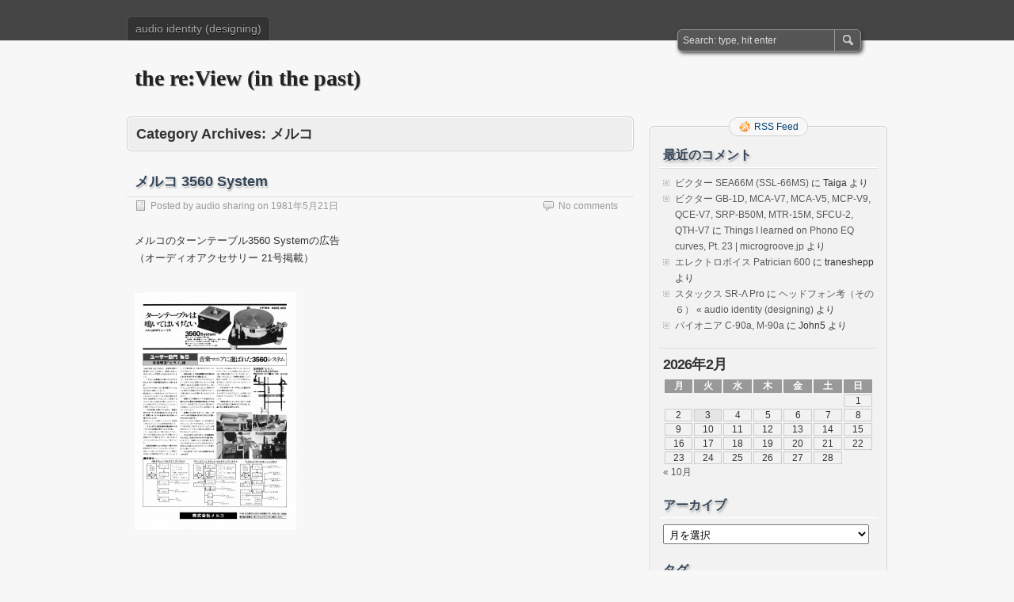

--- FILE ---
content_type: text/html; charset=UTF-8
request_url: http://audiosharing.com/review/?cat=3410
body_size: 21997
content:
<!DOCTYPE html PUBLIC "-//W3C//DTD XHTML 1.0 Transitional//EN" "http://www.w3.org/TR/xhtml1/DTD/xhtml1-transitional.dtd">
<html xmlns="http://www.w3.org/1999/xhtml" lang="ja">
<head profile="http://gmpg.org/xfn/11">
	<meta http-equiv="Content-Type" content="text/html; charset=UTF-8" />
	<title>メルコ | the re:View (in the past)</title>
	<link rel="stylesheet" type="text/css" media="all" href="http://audiosharing.com/review/wp-content/themes/zbench/style.css" />
	<link rel="pingback" href="http://audiosharing.com/review/xmlrpc.php" />
	<meta name='robots' content='max-image-preview:large' />
<link rel="alternate" type="application/rss+xml" title="the re:View (in the past) &raquo; フィード" href="http://audiosharing.com/review/?feed=rss2" />
<link rel="alternate" type="application/rss+xml" title="the re:View (in the past) &raquo; コメントフィード" href="http://audiosharing.com/review/?feed=comments-rss2" />
<link rel="alternate" type="application/rss+xml" title="the re:View (in the past) &raquo; メルコ カテゴリーのフィード" href="http://audiosharing.com/review/?feed=rss2&#038;cat=3410" />
<style id='wp-img-auto-sizes-contain-inline-css' type='text/css'>
img:is([sizes=auto i],[sizes^="auto," i]){contain-intrinsic-size:3000px 1500px}
/*# sourceURL=wp-img-auto-sizes-contain-inline-css */
</style>
<style id='wp-emoji-styles-inline-css' type='text/css'>

	img.wp-smiley, img.emoji {
		display: inline !important;
		border: none !important;
		box-shadow: none !important;
		height: 1em !important;
		width: 1em !important;
		margin: 0 0.07em !important;
		vertical-align: -0.1em !important;
		background: none !important;
		padding: 0 !important;
	}
/*# sourceURL=wp-emoji-styles-inline-css */
</style>
<style id='wp-block-library-inline-css' type='text/css'>
:root{--wp-block-synced-color:#7a00df;--wp-block-synced-color--rgb:122,0,223;--wp-bound-block-color:var(--wp-block-synced-color);--wp-editor-canvas-background:#ddd;--wp-admin-theme-color:#007cba;--wp-admin-theme-color--rgb:0,124,186;--wp-admin-theme-color-darker-10:#006ba1;--wp-admin-theme-color-darker-10--rgb:0,107,160.5;--wp-admin-theme-color-darker-20:#005a87;--wp-admin-theme-color-darker-20--rgb:0,90,135;--wp-admin-border-width-focus:2px}@media (min-resolution:192dpi){:root{--wp-admin-border-width-focus:1.5px}}.wp-element-button{cursor:pointer}:root .has-very-light-gray-background-color{background-color:#eee}:root .has-very-dark-gray-background-color{background-color:#313131}:root .has-very-light-gray-color{color:#eee}:root .has-very-dark-gray-color{color:#313131}:root .has-vivid-green-cyan-to-vivid-cyan-blue-gradient-background{background:linear-gradient(135deg,#00d084,#0693e3)}:root .has-purple-crush-gradient-background{background:linear-gradient(135deg,#34e2e4,#4721fb 50%,#ab1dfe)}:root .has-hazy-dawn-gradient-background{background:linear-gradient(135deg,#faaca8,#dad0ec)}:root .has-subdued-olive-gradient-background{background:linear-gradient(135deg,#fafae1,#67a671)}:root .has-atomic-cream-gradient-background{background:linear-gradient(135deg,#fdd79a,#004a59)}:root .has-nightshade-gradient-background{background:linear-gradient(135deg,#330968,#31cdcf)}:root .has-midnight-gradient-background{background:linear-gradient(135deg,#020381,#2874fc)}:root{--wp--preset--font-size--normal:16px;--wp--preset--font-size--huge:42px}.has-regular-font-size{font-size:1em}.has-larger-font-size{font-size:2.625em}.has-normal-font-size{font-size:var(--wp--preset--font-size--normal)}.has-huge-font-size{font-size:var(--wp--preset--font-size--huge)}.has-text-align-center{text-align:center}.has-text-align-left{text-align:left}.has-text-align-right{text-align:right}.has-fit-text{white-space:nowrap!important}#end-resizable-editor-section{display:none}.aligncenter{clear:both}.items-justified-left{justify-content:flex-start}.items-justified-center{justify-content:center}.items-justified-right{justify-content:flex-end}.items-justified-space-between{justify-content:space-between}.screen-reader-text{border:0;clip-path:inset(50%);height:1px;margin:-1px;overflow:hidden;padding:0;position:absolute;width:1px;word-wrap:normal!important}.screen-reader-text:focus{background-color:#ddd;clip-path:none;color:#444;display:block;font-size:1em;height:auto;left:5px;line-height:normal;padding:15px 23px 14px;text-decoration:none;top:5px;width:auto;z-index:100000}html :where(.has-border-color){border-style:solid}html :where([style*=border-top-color]){border-top-style:solid}html :where([style*=border-right-color]){border-right-style:solid}html :where([style*=border-bottom-color]){border-bottom-style:solid}html :where([style*=border-left-color]){border-left-style:solid}html :where([style*=border-width]){border-style:solid}html :where([style*=border-top-width]){border-top-style:solid}html :where([style*=border-right-width]){border-right-style:solid}html :where([style*=border-bottom-width]){border-bottom-style:solid}html :where([style*=border-left-width]){border-left-style:solid}html :where(img[class*=wp-image-]){height:auto;max-width:100%}:where(figure){margin:0 0 1em}html :where(.is-position-sticky){--wp-admin--admin-bar--position-offset:var(--wp-admin--admin-bar--height,0px)}@media screen and (max-width:600px){html :where(.is-position-sticky){--wp-admin--admin-bar--position-offset:0px}}

/*# sourceURL=wp-block-library-inline-css */
</style><style id='global-styles-inline-css' type='text/css'>
:root{--wp--preset--aspect-ratio--square: 1;--wp--preset--aspect-ratio--4-3: 4/3;--wp--preset--aspect-ratio--3-4: 3/4;--wp--preset--aspect-ratio--3-2: 3/2;--wp--preset--aspect-ratio--2-3: 2/3;--wp--preset--aspect-ratio--16-9: 16/9;--wp--preset--aspect-ratio--9-16: 9/16;--wp--preset--color--black: #000000;--wp--preset--color--cyan-bluish-gray: #abb8c3;--wp--preset--color--white: #ffffff;--wp--preset--color--pale-pink: #f78da7;--wp--preset--color--vivid-red: #cf2e2e;--wp--preset--color--luminous-vivid-orange: #ff6900;--wp--preset--color--luminous-vivid-amber: #fcb900;--wp--preset--color--light-green-cyan: #7bdcb5;--wp--preset--color--vivid-green-cyan: #00d084;--wp--preset--color--pale-cyan-blue: #8ed1fc;--wp--preset--color--vivid-cyan-blue: #0693e3;--wp--preset--color--vivid-purple: #9b51e0;--wp--preset--gradient--vivid-cyan-blue-to-vivid-purple: linear-gradient(135deg,rgb(6,147,227) 0%,rgb(155,81,224) 100%);--wp--preset--gradient--light-green-cyan-to-vivid-green-cyan: linear-gradient(135deg,rgb(122,220,180) 0%,rgb(0,208,130) 100%);--wp--preset--gradient--luminous-vivid-amber-to-luminous-vivid-orange: linear-gradient(135deg,rgb(252,185,0) 0%,rgb(255,105,0) 100%);--wp--preset--gradient--luminous-vivid-orange-to-vivid-red: linear-gradient(135deg,rgb(255,105,0) 0%,rgb(207,46,46) 100%);--wp--preset--gradient--very-light-gray-to-cyan-bluish-gray: linear-gradient(135deg,rgb(238,238,238) 0%,rgb(169,184,195) 100%);--wp--preset--gradient--cool-to-warm-spectrum: linear-gradient(135deg,rgb(74,234,220) 0%,rgb(151,120,209) 20%,rgb(207,42,186) 40%,rgb(238,44,130) 60%,rgb(251,105,98) 80%,rgb(254,248,76) 100%);--wp--preset--gradient--blush-light-purple: linear-gradient(135deg,rgb(255,206,236) 0%,rgb(152,150,240) 100%);--wp--preset--gradient--blush-bordeaux: linear-gradient(135deg,rgb(254,205,165) 0%,rgb(254,45,45) 50%,rgb(107,0,62) 100%);--wp--preset--gradient--luminous-dusk: linear-gradient(135deg,rgb(255,203,112) 0%,rgb(199,81,192) 50%,rgb(65,88,208) 100%);--wp--preset--gradient--pale-ocean: linear-gradient(135deg,rgb(255,245,203) 0%,rgb(182,227,212) 50%,rgb(51,167,181) 100%);--wp--preset--gradient--electric-grass: linear-gradient(135deg,rgb(202,248,128) 0%,rgb(113,206,126) 100%);--wp--preset--gradient--midnight: linear-gradient(135deg,rgb(2,3,129) 0%,rgb(40,116,252) 100%);--wp--preset--font-size--small: 13px;--wp--preset--font-size--medium: 20px;--wp--preset--font-size--large: 36px;--wp--preset--font-size--x-large: 42px;--wp--preset--spacing--20: 0.44rem;--wp--preset--spacing--30: 0.67rem;--wp--preset--spacing--40: 1rem;--wp--preset--spacing--50: 1.5rem;--wp--preset--spacing--60: 2.25rem;--wp--preset--spacing--70: 3.38rem;--wp--preset--spacing--80: 5.06rem;--wp--preset--shadow--natural: 6px 6px 9px rgba(0, 0, 0, 0.2);--wp--preset--shadow--deep: 12px 12px 50px rgba(0, 0, 0, 0.4);--wp--preset--shadow--sharp: 6px 6px 0px rgba(0, 0, 0, 0.2);--wp--preset--shadow--outlined: 6px 6px 0px -3px rgb(255, 255, 255), 6px 6px rgb(0, 0, 0);--wp--preset--shadow--crisp: 6px 6px 0px rgb(0, 0, 0);}:where(.is-layout-flex){gap: 0.5em;}:where(.is-layout-grid){gap: 0.5em;}body .is-layout-flex{display: flex;}.is-layout-flex{flex-wrap: wrap;align-items: center;}.is-layout-flex > :is(*, div){margin: 0;}body .is-layout-grid{display: grid;}.is-layout-grid > :is(*, div){margin: 0;}:where(.wp-block-columns.is-layout-flex){gap: 2em;}:where(.wp-block-columns.is-layout-grid){gap: 2em;}:where(.wp-block-post-template.is-layout-flex){gap: 1.25em;}:where(.wp-block-post-template.is-layout-grid){gap: 1.25em;}.has-black-color{color: var(--wp--preset--color--black) !important;}.has-cyan-bluish-gray-color{color: var(--wp--preset--color--cyan-bluish-gray) !important;}.has-white-color{color: var(--wp--preset--color--white) !important;}.has-pale-pink-color{color: var(--wp--preset--color--pale-pink) !important;}.has-vivid-red-color{color: var(--wp--preset--color--vivid-red) !important;}.has-luminous-vivid-orange-color{color: var(--wp--preset--color--luminous-vivid-orange) !important;}.has-luminous-vivid-amber-color{color: var(--wp--preset--color--luminous-vivid-amber) !important;}.has-light-green-cyan-color{color: var(--wp--preset--color--light-green-cyan) !important;}.has-vivid-green-cyan-color{color: var(--wp--preset--color--vivid-green-cyan) !important;}.has-pale-cyan-blue-color{color: var(--wp--preset--color--pale-cyan-blue) !important;}.has-vivid-cyan-blue-color{color: var(--wp--preset--color--vivid-cyan-blue) !important;}.has-vivid-purple-color{color: var(--wp--preset--color--vivid-purple) !important;}.has-black-background-color{background-color: var(--wp--preset--color--black) !important;}.has-cyan-bluish-gray-background-color{background-color: var(--wp--preset--color--cyan-bluish-gray) !important;}.has-white-background-color{background-color: var(--wp--preset--color--white) !important;}.has-pale-pink-background-color{background-color: var(--wp--preset--color--pale-pink) !important;}.has-vivid-red-background-color{background-color: var(--wp--preset--color--vivid-red) !important;}.has-luminous-vivid-orange-background-color{background-color: var(--wp--preset--color--luminous-vivid-orange) !important;}.has-luminous-vivid-amber-background-color{background-color: var(--wp--preset--color--luminous-vivid-amber) !important;}.has-light-green-cyan-background-color{background-color: var(--wp--preset--color--light-green-cyan) !important;}.has-vivid-green-cyan-background-color{background-color: var(--wp--preset--color--vivid-green-cyan) !important;}.has-pale-cyan-blue-background-color{background-color: var(--wp--preset--color--pale-cyan-blue) !important;}.has-vivid-cyan-blue-background-color{background-color: var(--wp--preset--color--vivid-cyan-blue) !important;}.has-vivid-purple-background-color{background-color: var(--wp--preset--color--vivid-purple) !important;}.has-black-border-color{border-color: var(--wp--preset--color--black) !important;}.has-cyan-bluish-gray-border-color{border-color: var(--wp--preset--color--cyan-bluish-gray) !important;}.has-white-border-color{border-color: var(--wp--preset--color--white) !important;}.has-pale-pink-border-color{border-color: var(--wp--preset--color--pale-pink) !important;}.has-vivid-red-border-color{border-color: var(--wp--preset--color--vivid-red) !important;}.has-luminous-vivid-orange-border-color{border-color: var(--wp--preset--color--luminous-vivid-orange) !important;}.has-luminous-vivid-amber-border-color{border-color: var(--wp--preset--color--luminous-vivid-amber) !important;}.has-light-green-cyan-border-color{border-color: var(--wp--preset--color--light-green-cyan) !important;}.has-vivid-green-cyan-border-color{border-color: var(--wp--preset--color--vivid-green-cyan) !important;}.has-pale-cyan-blue-border-color{border-color: var(--wp--preset--color--pale-cyan-blue) !important;}.has-vivid-cyan-blue-border-color{border-color: var(--wp--preset--color--vivid-cyan-blue) !important;}.has-vivid-purple-border-color{border-color: var(--wp--preset--color--vivid-purple) !important;}.has-vivid-cyan-blue-to-vivid-purple-gradient-background{background: var(--wp--preset--gradient--vivid-cyan-blue-to-vivid-purple) !important;}.has-light-green-cyan-to-vivid-green-cyan-gradient-background{background: var(--wp--preset--gradient--light-green-cyan-to-vivid-green-cyan) !important;}.has-luminous-vivid-amber-to-luminous-vivid-orange-gradient-background{background: var(--wp--preset--gradient--luminous-vivid-amber-to-luminous-vivid-orange) !important;}.has-luminous-vivid-orange-to-vivid-red-gradient-background{background: var(--wp--preset--gradient--luminous-vivid-orange-to-vivid-red) !important;}.has-very-light-gray-to-cyan-bluish-gray-gradient-background{background: var(--wp--preset--gradient--very-light-gray-to-cyan-bluish-gray) !important;}.has-cool-to-warm-spectrum-gradient-background{background: var(--wp--preset--gradient--cool-to-warm-spectrum) !important;}.has-blush-light-purple-gradient-background{background: var(--wp--preset--gradient--blush-light-purple) !important;}.has-blush-bordeaux-gradient-background{background: var(--wp--preset--gradient--blush-bordeaux) !important;}.has-luminous-dusk-gradient-background{background: var(--wp--preset--gradient--luminous-dusk) !important;}.has-pale-ocean-gradient-background{background: var(--wp--preset--gradient--pale-ocean) !important;}.has-electric-grass-gradient-background{background: var(--wp--preset--gradient--electric-grass) !important;}.has-midnight-gradient-background{background: var(--wp--preset--gradient--midnight) !important;}.has-small-font-size{font-size: var(--wp--preset--font-size--small) !important;}.has-medium-font-size{font-size: var(--wp--preset--font-size--medium) !important;}.has-large-font-size{font-size: var(--wp--preset--font-size--large) !important;}.has-x-large-font-size{font-size: var(--wp--preset--font-size--x-large) !important;}
/*# sourceURL=global-styles-inline-css */
</style>

<style id='classic-theme-styles-inline-css' type='text/css'>
/*! This file is auto-generated */
.wp-block-button__link{color:#fff;background-color:#32373c;border-radius:9999px;box-shadow:none;text-decoration:none;padding:calc(.667em + 2px) calc(1.333em + 2px);font-size:1.125em}.wp-block-file__button{background:#32373c;color:#fff;text-decoration:none}
/*# sourceURL=/wp-includes/css/classic-themes.min.css */
</style>
<script type="text/javascript" src="http://audiosharing.com/review/wp-includes/js/jquery/jquery.min.js?ver=3.7.1" id="jquery-core-js"></script>
<script type="text/javascript" src="http://audiosharing.com/review/wp-includes/js/jquery/jquery-migrate.min.js?ver=3.4.1" id="jquery-migrate-js"></script>
<script type="text/javascript" src="http://audiosharing.com/review/wp-content/plugins/google-analyticator/external-tracking.min.js?ver=6.5.7" id="ga-external-tracking-js"></script>
<link rel="https://api.w.org/" href="http://audiosharing.com/review/index.php?rest_route=/" /><link rel="alternate" title="JSON" type="application/json" href="http://audiosharing.com/review/index.php?rest_route=/wp/v2/categories/3410" /><link rel="EditURI" type="application/rsd+xml" title="RSD" href="http://audiosharing.com/review/xmlrpc.php?rsd" />
<meta name="generator" content="WordPress 6.9" />
<style type="text/css">.recentcomments a{display:inline !important;padding:0 !important;margin:0 !important;}</style><!-- Google Analytics Tracking by Google Analyticator 6.5.7 -->
<script type="text/javascript">
    var analyticsFileTypes = [];
    var analyticsSnippet = 'disabled';
    var analyticsEventTracking = 'enabled';
</script>
<script type="text/javascript">
	(function(i,s,o,g,r,a,m){i['GoogleAnalyticsObject']=r;i[r]=i[r]||function(){
	(i[r].q=i[r].q||[]).push(arguments)},i[r].l=1*new Date();a=s.createElement(o),
	m=s.getElementsByTagName(o)[0];a.async=1;a.src=g;m.parentNode.insertBefore(a,m)
	})(window,document,'script','//www.google-analytics.com/analytics.js','ga');
	ga('create', 'UA-XXXXXXXX-X', 'auto');
 
	ga('send', 'pageview');
</script>
	<meta name="viewport" content="width=device-width"/><!-- for mobile -->
</head>
<body class="archive category category-3410 wp-theme-zbench">
<div id="nav">
	<div class="nav-inside">
		<div id="menus">
			<ul id="menus-dt" class="menus-dt">
				<li id="menu-item-5781" class="menu-item menu-item-type-custom menu-item-object-custom menu-item-5781"><a href="http://audiosharing.com/blog">audio identity (designing)</a></li>
			</ul>
			<ul id="menus-m" class="menus-m">
				<li>Menu</li>
			</ul>
		</div>
		<div id="search">
			<form id="searchform" method="get" action="http://audiosharing.com/review/">
<input type="text" value="Search: type, hit enter" onfocus="if (this.value == 'Search: type, hit enter') {this.value = '';}" onblur="if (this.value == '') {this.value = 'Search: type, hit enter';}" size="35" maxlength="50" name="s" id="s" />
<input type="submit" id="searchsubmit" value="SEARCH" />
</form>		</div>
	</div>
</div>
<div id="header">
		<div class="site_title">
		<h1><a href="http://audiosharing.com/review/">the re:View (in the past)</a></h1>
		<h2></h2>
		<div class="clear"></div>
	</div>
	</div>
<div id="wrapper">
<div id="content">
		<div class="page-title">
					<h1>Category Archives: <span>メルコ</span></h1>
			</div>
		<div class="post-14519 post type-post status-publish format-standard hentry category-31 category-3410 category-1656 tag-3409" id="post-14519"><!-- post div -->
		<h2 class="title"><a href="http://audiosharing.com/review/?p=14519" title="Permalink to メルコ 3560 System">メルコ 3560 System</a></h2>
		<div class="post-info-top">
			<span class="post-info-date">
				Posted by <a href="http://audiosharing.com/review/?author=1" title="View all posts by audio sharing" rel="author">audio sharing</a>
				on <a href="http://audiosharing.com/review/?p=14519" title="23:26" rel="bookmark">1981年5月21日</a>
							</span>
			<span class="gotocomments"><a href="http://audiosharing.com/review/?p=14519#respond">No comments</a></span>
		</div>
		<div class="clear"></div>
		<div class="entry">
			<p>メルコのターンテーブル3560 Systemの広告<br />
（オーディオアクセサリー 21号掲載）</p>
<p><a href="http://audiosharing.com/review/wp-content/uploads/2014/04/3560.jpg"><img fetchpriority="high" decoding="async" src="http://audiosharing.com/review/wp-content/uploads/2014/04/3560-204x300.jpg" alt="3560" width="204" height="300" class="alignleft size-medium wp-image-14520" srcset="http://audiosharing.com/review/wp-content/uploads/2014/04/3560-204x300.jpg 204w, http://audiosharing.com/review/wp-content/uploads/2014/04/3560-696x1024.jpg 696w" sizes="(max-width: 204px) 100vw, 204px" /></a></p>
		</div><!-- END entry -->
	</div><!-- END post -->
	</div><!--content-->
<div id="sidebar-border">
	<div id="rss_border">
		<div class="rss_border">
			<div id="rss_wrap">
				<div class="rss_wrap">
										<a class="rss rss_text" href="http://audiosharing.com/review/?feed=rss2" rel="bookmark" title="RSS Feed">RSS Feed</a>
																													</div>
			</div>
		</div>
	</div>
	<div id="sidebar">

<div id="recent-comments-2" class="widget widget_recent_comments"><h3 class="widgettitle">最近のコメント</h3><ul id="recentcomments"><li class="recentcomments"><a href="http://audiosharing.com/review/?p=15501#comment-110034">ビクター SEA66M (SSL-66MS)</a> に <span class="comment-author-link">Taiga</span> より</li><li class="recentcomments"><a href="http://audiosharing.com/review/?p=21788#comment-105994">ビクター GB-1D, MCA-V7, MCA-V5, MCP-V9, QCE-V7, SRP-B50M, MTR-15M, SFCU-2, QTH-V7</a> に <span class="comment-author-link"><a href="https://microgroove.jp/2024/06/things-i-learned-on-phono-eq-curves-pt-23/" class="url" rel="ugc external nofollow">Things I learned on Phono EQ curves, Pt. 23 | microgroove.jp</a></span> より</li><li class="recentcomments"><a href="http://audiosharing.com/review/?p=1956#comment-101176">エレクトロボイス Patrician 600</a> に <span class="comment-author-link">traneshepp</span> より</li><li class="recentcomments"><a href="http://audiosharing.com/review/?p=5488#comment-98592">スタックス SR-Λ Pro</a> に <span class="comment-author-link"><a href="http://audiosharing.com/blog/?p=30857" class="url" rel="ugc">ヘッドフォン考（その６） &laquo; audio identity (designing)</a></span> より</li><li class="recentcomments"><a href="http://audiosharing.com/review/?p=16781#comment-97325">パイオニア C-90a, M-90a</a> に <span class="comment-author-link">John5</span> より</li></ul></div><div id="calendar-2" class="widget widget_calendar"><div id="calendar_wrap" class="calendar_wrap"><table id="wp-calendar" class="wp-calendar-table">
	<caption>2026年2月</caption>
	<thead>
	<tr>
		<th scope="col" aria-label="月曜日">月</th>
		<th scope="col" aria-label="火曜日">火</th>
		<th scope="col" aria-label="水曜日">水</th>
		<th scope="col" aria-label="木曜日">木</th>
		<th scope="col" aria-label="金曜日">金</th>
		<th scope="col" aria-label="土曜日">土</th>
		<th scope="col" aria-label="日曜日">日</th>
	</tr>
	</thead>
	<tbody>
	<tr>
		<td colspan="6" class="pad">&nbsp;</td><td>1</td>
	</tr>
	<tr>
		<td>2</td><td id="today">3</td><td>4</td><td>5</td><td>6</td><td>7</td><td>8</td>
	</tr>
	<tr>
		<td>9</td><td>10</td><td>11</td><td>12</td><td>13</td><td>14</td><td>15</td>
	</tr>
	<tr>
		<td>16</td><td>17</td><td>18</td><td>19</td><td>20</td><td>21</td><td>22</td>
	</tr>
	<tr>
		<td>23</td><td>24</td><td>25</td><td>26</td><td>27</td><td>28</td>
		<td class="pad" colspan="1">&nbsp;</td>
	</tr>
	</tbody>
	</table><nav aria-label="前と次の月" class="wp-calendar-nav">
		<span class="wp-calendar-nav-prev"><a href="http://audiosharing.com/review/?m=201210">&laquo; 10月</a></span>
		<span class="pad">&nbsp;</span>
		<span class="wp-calendar-nav-next">&nbsp;</span>
	</nav></div></div><div id="archives-3" class="widget widget_archive"><h3 class="widgettitle">アーカイブ</h3>		<label class="screen-reader-text" for="archives-dropdown-3">アーカイブ</label>
		<select id="archives-dropdown-3" name="archive-dropdown">
			
			<option value="">月を選択</option>
				<option value='http://audiosharing.com/review/?m=201210'> 2012年10月 &nbsp;(1)</option>
	<option value='http://audiosharing.com/review/?m=201205'> 2012年5月 &nbsp;(9)</option>
	<option value='http://audiosharing.com/review/?m=201204'> 2012年4月 &nbsp;(2)</option>
	<option value='http://audiosharing.com/review/?m=201101'> 2011年1月 &nbsp;(4)</option>
	<option value='http://audiosharing.com/review/?m=200907'> 2009年7月 &nbsp;(1)</option>
	<option value='http://audiosharing.com/review/?m=200906'> 2009年6月 &nbsp;(9)</option>
	<option value='http://audiosharing.com/review/?m=200012'> 2000年12月 &nbsp;(72)</option>
	<option value='http://audiosharing.com/review/?m=200011'> 2000年11月 &nbsp;(12)</option>
	<option value='http://audiosharing.com/review/?m=199912'> 1999年12月 &nbsp;(98)</option>
	<option value='http://audiosharing.com/review/?m=199906'> 1999年6月 &nbsp;(8)</option>
	<option value='http://audiosharing.com/review/?m=199903'> 1999年3月 &nbsp;(12)</option>
	<option value='http://audiosharing.com/review/?m=199806'> 1998年6月 &nbsp;(1)</option>
	<option value='http://audiosharing.com/review/?m=199804'> 1998年4月 &nbsp;(2)</option>
	<option value='http://audiosharing.com/review/?m=199712'> 1997年12月 &nbsp;(53)</option>
	<option value='http://audiosharing.com/review/?m=199709'> 1997年9月 &nbsp;(14)</option>
	<option value='http://audiosharing.com/review/?m=199612'> 1996年12月 &nbsp;(50)</option>
	<option value='http://audiosharing.com/review/?m=199611'> 1996年11月 &nbsp;(95)</option>
	<option value='http://audiosharing.com/review/?m=199606'> 1996年6月 &nbsp;(18)</option>
	<option value='http://audiosharing.com/review/?m=199603'> 1996年3月 &nbsp;(1)</option>
	<option value='http://audiosharing.com/review/?m=199506'> 1995年6月 &nbsp;(13)</option>
	<option value='http://audiosharing.com/review/?m=199505'> 1995年5月 &nbsp;(1)</option>
	<option value='http://audiosharing.com/review/?m=199406'> 1994年6月 &nbsp;(23)</option>
	<option value='http://audiosharing.com/review/?m=199404'> 1994年4月 &nbsp;(29)</option>
	<option value='http://audiosharing.com/review/?m=199403'> 1994年3月 &nbsp;(1)</option>
	<option value='http://audiosharing.com/review/?m=199402'> 1994年2月 &nbsp;(5)</option>
	<option value='http://audiosharing.com/review/?m=199303'> 1993年3月 &nbsp;(15)</option>
	<option value='http://audiosharing.com/review/?m=199206'> 1992年6月 &nbsp;(2)</option>
	<option value='http://audiosharing.com/review/?m=199110'> 1991年10月 &nbsp;(40)</option>
	<option value='http://audiosharing.com/review/?m=199109'> 1991年9月 &nbsp;(10)</option>
	<option value='http://audiosharing.com/review/?m=199106'> 1991年6月 &nbsp;(5)</option>
	<option value='http://audiosharing.com/review/?m=199012'> 1990年12月 &nbsp;(6)</option>
	<option value='http://audiosharing.com/review/?m=199009'> 1990年9月 &nbsp;(16)</option>
	<option value='http://audiosharing.com/review/?m=199006'> 1990年6月 &nbsp;(39)</option>
	<option value='http://audiosharing.com/review/?m=199003'> 1990年3月 &nbsp;(27)</option>
	<option value='http://audiosharing.com/review/?m=198912'> 1989年12月 &nbsp;(7)</option>
	<option value='http://audiosharing.com/review/?m=198909'> 1989年9月 &nbsp;(1)</option>
	<option value='http://audiosharing.com/review/?m=198903'> 1989年3月 &nbsp;(37)</option>
	<option value='http://audiosharing.com/review/?m=198901'> 1989年1月 &nbsp;(5)</option>
	<option value='http://audiosharing.com/review/?m=198809'> 1988年9月 &nbsp;(15)</option>
	<option value='http://audiosharing.com/review/?m=198806'> 1988年6月 &nbsp;(5)</option>
	<option value='http://audiosharing.com/review/?m=198709'> 1987年9月 &nbsp;(43)</option>
	<option value='http://audiosharing.com/review/?m=198612'> 1986年12月 &nbsp;(1)</option>
	<option value='http://audiosharing.com/review/?m=198606'> 1986年6月 &nbsp;(151)</option>
	<option value='http://audiosharing.com/review/?m=198603'> 1986年3月 &nbsp;(8)</option>
	<option value='http://audiosharing.com/review/?m=198512'> 1985年12月 &nbsp;(35)</option>
	<option value='http://audiosharing.com/review/?m=198509'> 1985年9月 &nbsp;(33)</option>
	<option value='http://audiosharing.com/review/?m=198508'> 1985年8月 &nbsp;(1)</option>
	<option value='http://audiosharing.com/review/?m=198506'> 1985年6月 &nbsp;(62)</option>
	<option value='http://audiosharing.com/review/?m=198503'> 1985年3月 &nbsp;(9)</option>
	<option value='http://audiosharing.com/review/?m=198412'> 1984年12月 &nbsp;(30)</option>
	<option value='http://audiosharing.com/review/?m=198409'> 1984年9月 &nbsp;(20)</option>
	<option value='http://audiosharing.com/review/?m=198406'> 1984年6月 &nbsp;(21)</option>
	<option value='http://audiosharing.com/review/?m=198403'> 1984年3月 &nbsp;(10)</option>
	<option value='http://audiosharing.com/review/?m=198312'> 1983年12月 &nbsp;(5)</option>
	<option value='http://audiosharing.com/review/?m=198310'> 1983年10月 &nbsp;(1)</option>
	<option value='http://audiosharing.com/review/?m=198309'> 1983年9月 &nbsp;(5)</option>
	<option value='http://audiosharing.com/review/?m=198306'> 1983年6月 &nbsp;(6)</option>
	<option value='http://audiosharing.com/review/?m=198303'> 1983年3月 &nbsp;(49)</option>
	<option value='http://audiosharing.com/review/?m=198212'> 1982年12月 &nbsp;(35)</option>
	<option value='http://audiosharing.com/review/?m=198211'> 1982年11月 &nbsp;(61)</option>
	<option value='http://audiosharing.com/review/?m=198209'> 1982年9月 &nbsp;(41)</option>
	<option value='http://audiosharing.com/review/?m=198206'> 1982年6月 &nbsp;(2)</option>
	<option value='http://audiosharing.com/review/?m=198203'> 1982年3月 &nbsp;(15)</option>
	<option value='http://audiosharing.com/review/?m=198112'> 1981年12月 &nbsp;(58)</option>
	<option value='http://audiosharing.com/review/?m=198109'> 1981年9月 &nbsp;(47)</option>
	<option value='http://audiosharing.com/review/?m=198108'> 1981年8月 &nbsp;(17)</option>
	<option value='http://audiosharing.com/review/?m=198106'> 1981年6月 &nbsp;(259)</option>
	<option value='http://audiosharing.com/review/?m=198105'> 1981年5月 &nbsp;(58)</option>
	<option value='http://audiosharing.com/review/?m=198103'> 1981年3月 &nbsp;(15)</option>
	<option value='http://audiosharing.com/review/?m=198101'> 1981年1月 &nbsp;(4)</option>
	<option value='http://audiosharing.com/review/?m=198012'> 1980年12月 &nbsp;(37)</option>
	<option value='http://audiosharing.com/review/?m=198009'> 1980年9月 &nbsp;(6)</option>
	<option value='http://audiosharing.com/review/?m=198006'> 1980年6月 &nbsp;(202)</option>
	<option value='http://audiosharing.com/review/?m=198005'> 1980年5月 &nbsp;(1)</option>
	<option value='http://audiosharing.com/review/?m=198004'> 1980年4月 &nbsp;(1)</option>
	<option value='http://audiosharing.com/review/?m=198003'> 1980年3月 &nbsp;(149)</option>
	<option value='http://audiosharing.com/review/?m=197912'> 1979年12月 &nbsp;(146)</option>
	<option value='http://audiosharing.com/review/?m=197911'> 1979年11月 &nbsp;(46)</option>
	<option value='http://audiosharing.com/review/?m=197910'> 1979年10月 &nbsp;(32)</option>
	<option value='http://audiosharing.com/review/?m=197909'> 1979年9月 &nbsp;(62)</option>
	<option value='http://audiosharing.com/review/?m=197906'> 1979年6月 &nbsp;(86)</option>
	<option value='http://audiosharing.com/review/?m=197903'> 1979年3月 &nbsp;(14)</option>
	<option value='http://audiosharing.com/review/?m=197901'> 1979年1月 &nbsp;(45)</option>
	<option value='http://audiosharing.com/review/?m=197812'> 1978年12月 &nbsp;(141)</option>
	<option value='http://audiosharing.com/review/?m=197809'> 1978年9月 &nbsp;(74)</option>
	<option value='http://audiosharing.com/review/?m=197807'> 1978年7月 &nbsp;(22)</option>
	<option value='http://audiosharing.com/review/?m=197806'> 1978年6月 &nbsp;(563)</option>
	<option value='http://audiosharing.com/review/?m=197804'> 1978年4月 &nbsp;(240)</option>
	<option value='http://audiosharing.com/review/?m=197803'> 1978年3月 &nbsp;(39)</option>
	<option value='http://audiosharing.com/review/?m=197802'> 1978年2月 &nbsp;(80)</option>
	<option value='http://audiosharing.com/review/?m=197712'> 1977年12月 &nbsp;(95)</option>
	<option value='http://audiosharing.com/review/?m=197711'> 1977年11月 &nbsp;(1)</option>
	<option value='http://audiosharing.com/review/?m=197710'> 1977年10月 &nbsp;(16)</option>
	<option value='http://audiosharing.com/review/?m=197709'> 1977年9月 &nbsp;(66)</option>
	<option value='http://audiosharing.com/review/?m=197708'> 1977年8月 &nbsp;(1)</option>
	<option value='http://audiosharing.com/review/?m=197707'> 1977年7月 &nbsp;(44)</option>
	<option value='http://audiosharing.com/review/?m=197706'> 1977年6月 &nbsp;(498)</option>
	<option value='http://audiosharing.com/review/?m=197705'> 1977年5月 &nbsp;(1)</option>
	<option value='http://audiosharing.com/review/?m=197703'> 1977年3月 &nbsp;(88)</option>
	<option value='http://audiosharing.com/review/?m=197701'> 1977年1月 &nbsp;(2)</option>
	<option value='http://audiosharing.com/review/?m=197612'> 1976年12月 &nbsp;(141)</option>
	<option value='http://audiosharing.com/review/?m=197611'> 1976年11月 &nbsp;(8)</option>
	<option value='http://audiosharing.com/review/?m=197610'> 1976年10月 &nbsp;(4)</option>
	<option value='http://audiosharing.com/review/?m=197609'> 1976年9月 &nbsp;(2)</option>
	<option value='http://audiosharing.com/review/?m=197608'> 1976年8月 &nbsp;(4)</option>
	<option value='http://audiosharing.com/review/?m=197607'> 1976年7月 &nbsp;(4)</option>
	<option value='http://audiosharing.com/review/?m=197606'> 1976年6月 &nbsp;(112)</option>
	<option value='http://audiosharing.com/review/?m=197605'> 1976年5月 &nbsp;(11)</option>
	<option value='http://audiosharing.com/review/?m=197603'> 1976年3月 &nbsp;(35)</option>
	<option value='http://audiosharing.com/review/?m=197602'> 1976年2月 &nbsp;(45)</option>
	<option value='http://audiosharing.com/review/?m=197601'> 1976年1月 &nbsp;(20)</option>
	<option value='http://audiosharing.com/review/?m=197512'> 1975年12月 &nbsp;(42)</option>
	<option value='http://audiosharing.com/review/?m=197511'> 1975年11月 &nbsp;(3)</option>
	<option value='http://audiosharing.com/review/?m=197509'> 1975年9月 &nbsp;(42)</option>
	<option value='http://audiosharing.com/review/?m=197506'> 1975年6月 &nbsp;(798)</option>
	<option value='http://audiosharing.com/review/?m=197503'> 1975年3月 &nbsp;(37)</option>
	<option value='http://audiosharing.com/review/?m=197502'> 1975年2月 &nbsp;(3)</option>
	<option value='http://audiosharing.com/review/?m=197412'> 1974年12月 &nbsp;(6)</option>
	<option value='http://audiosharing.com/review/?m=197411'> 1974年11月 &nbsp;(2)</option>
	<option value='http://audiosharing.com/review/?m=197410'> 1974年10月 &nbsp;(1)</option>
	<option value='http://audiosharing.com/review/?m=197409'> 1974年9月 &nbsp;(8)</option>
	<option value='http://audiosharing.com/review/?m=197408'> 1974年8月 &nbsp;(1)</option>
	<option value='http://audiosharing.com/review/?m=197407'> 1974年7月 &nbsp;(4)</option>
	<option value='http://audiosharing.com/review/?m=197406'> 1974年6月 &nbsp;(103)</option>
	<option value='http://audiosharing.com/review/?m=197405'> 1974年5月 &nbsp;(2)</option>
	<option value='http://audiosharing.com/review/?m=197404'> 1974年4月 &nbsp;(3)</option>
	<option value='http://audiosharing.com/review/?m=197403'> 1974年3月 &nbsp;(7)</option>
	<option value='http://audiosharing.com/review/?m=197401'> 1974年1月 &nbsp;(2)</option>
	<option value='http://audiosharing.com/review/?m=197312'> 1973年12月 &nbsp;(58)</option>
	<option value='http://audiosharing.com/review/?m=197311'> 1973年11月 &nbsp;(1)</option>
	<option value='http://audiosharing.com/review/?m=197310'> 1973年10月 &nbsp;(5)</option>
	<option value='http://audiosharing.com/review/?m=197309'> 1973年9月 &nbsp;(4)</option>
	<option value='http://audiosharing.com/review/?m=197308'> 1973年8月 &nbsp;(1)</option>
	<option value='http://audiosharing.com/review/?m=197306'> 1973年6月 &nbsp;(4)</option>
	<option value='http://audiosharing.com/review/?m=197305'> 1973年5月 &nbsp;(4)</option>
	<option value='http://audiosharing.com/review/?m=197304'> 1973年4月 &nbsp;(3)</option>
	<option value='http://audiosharing.com/review/?m=197303'> 1973年3月 &nbsp;(3)</option>
	<option value='http://audiosharing.com/review/?m=197302'> 1973年2月 &nbsp;(3)</option>
	<option value='http://audiosharing.com/review/?m=197301'> 1973年1月 &nbsp;(4)</option>
	<option value='http://audiosharing.com/review/?m=197212'> 1972年12月 &nbsp;(4)</option>
	<option value='http://audiosharing.com/review/?m=197211'> 1972年11月 &nbsp;(78)</option>
	<option value='http://audiosharing.com/review/?m=197210'> 1972年10月 &nbsp;(87)</option>
	<option value='http://audiosharing.com/review/?m=197209'> 1972年9月 &nbsp;(84)</option>
	<option value='http://audiosharing.com/review/?m=197208'> 1972年8月 &nbsp;(1)</option>
	<option value='http://audiosharing.com/review/?m=197207'> 1972年7月 &nbsp;(46)</option>
	<option value='http://audiosharing.com/review/?m=197206'> 1972年6月 &nbsp;(56)</option>
	<option value='http://audiosharing.com/review/?m=197205'> 1972年5月 &nbsp;(49)</option>
	<option value='http://audiosharing.com/review/?m=197204'> 1972年4月 &nbsp;(50)</option>
	<option value='http://audiosharing.com/review/?m=197203'> 1972年3月 &nbsp;(41)</option>
	<option value='http://audiosharing.com/review/?m=197202'> 1972年2月 &nbsp;(34)</option>
	<option value='http://audiosharing.com/review/?m=197201'> 1972年1月 &nbsp;(37)</option>
	<option value='http://audiosharing.com/review/?m=197112'> 1971年12月 &nbsp;(40)</option>
	<option value='http://audiosharing.com/review/?m=197111'> 1971年11月 &nbsp;(47)</option>
	<option value='http://audiosharing.com/review/?m=197110'> 1971年10月 &nbsp;(54)</option>
	<option value='http://audiosharing.com/review/?m=197109'> 1971年9月 &nbsp;(42)</option>
	<option value='http://audiosharing.com/review/?m=197108'> 1971年8月 &nbsp;(39)</option>
	<option value='http://audiosharing.com/review/?m=197107'> 1971年7月 &nbsp;(54)</option>
	<option value='http://audiosharing.com/review/?m=197106'> 1971年6月 &nbsp;(50)</option>
	<option value='http://audiosharing.com/review/?m=197105'> 1971年5月 &nbsp;(50)</option>
	<option value='http://audiosharing.com/review/?m=197104'> 1971年4月 &nbsp;(51)</option>
	<option value='http://audiosharing.com/review/?m=197103'> 1971年3月 &nbsp;(81)</option>
	<option value='http://audiosharing.com/review/?m=197102'> 1971年2月 &nbsp;(46)</option>
	<option value='http://audiosharing.com/review/?m=197101'> 1971年1月 &nbsp;(44)</option>
	<option value='http://audiosharing.com/review/?m=197012'> 1970年12月 &nbsp;(50)</option>
	<option value='http://audiosharing.com/review/?m=197011'> 1970年11月 &nbsp;(100)</option>
	<option value='http://audiosharing.com/review/?m=197010'> 1970年10月 &nbsp;(48)</option>
	<option value='http://audiosharing.com/review/?m=197009'> 1970年9月 &nbsp;(98)</option>
	<option value='http://audiosharing.com/review/?m=197008'> 1970年8月 &nbsp;(41)</option>
	<option value='http://audiosharing.com/review/?m=197007'> 1970年7月 &nbsp;(41)</option>
	<option value='http://audiosharing.com/review/?m=197006'> 1970年6月 &nbsp;(41)</option>
	<option value='http://audiosharing.com/review/?m=197005'> 1970年5月 &nbsp;(45)</option>
	<option value='http://audiosharing.com/review/?m=197004'> 1970年4月 &nbsp;(83)</option>
	<option value='http://audiosharing.com/review/?m=197003'> 1970年3月 &nbsp;(63)</option>
	<option value='http://audiosharing.com/review/?m=197002'> 1970年2月 &nbsp;(66)</option>
	<option value='http://audiosharing.com/review/?m=197001'> 1970年1月 &nbsp;(31)</option>
	<option value='http://audiosharing.com/review/?m=196912'> 1969年12月 &nbsp;(64)</option>
	<option value='http://audiosharing.com/review/?m=196911'> 1969年11月 &nbsp;(35)</option>
	<option value='http://audiosharing.com/review/?m=196910'> 1969年10月 &nbsp;(33)</option>
	<option value='http://audiosharing.com/review/?m=196909'> 1969年9月 &nbsp;(71)</option>
	<option value='http://audiosharing.com/review/?m=196908'> 1969年8月 &nbsp;(51)</option>
	<option value='http://audiosharing.com/review/?m=196907'> 1969年7月 &nbsp;(35)</option>
	<option value='http://audiosharing.com/review/?m=196905'> 1969年5月 &nbsp;(25)</option>
	<option value='http://audiosharing.com/review/?m=196904'> 1969年4月 &nbsp;(20)</option>
	<option value='http://audiosharing.com/review/?m=196903'> 1969年3月 &nbsp;(93)</option>
	<option value='http://audiosharing.com/review/?m=196902'> 1969年2月 &nbsp;(15)</option>
	<option value='http://audiosharing.com/review/?m=196901'> 1969年1月 &nbsp;(15)</option>
	<option value='http://audiosharing.com/review/?m=196812'> 1968年12月 &nbsp;(17)</option>
	<option value='http://audiosharing.com/review/?m=196811'> 1968年11月 &nbsp;(14)</option>
	<option value='http://audiosharing.com/review/?m=196810'> 1968年10月 &nbsp;(16)</option>
	<option value='http://audiosharing.com/review/?m=196809'> 1968年9月 &nbsp;(18)</option>
	<option value='http://audiosharing.com/review/?m=196808'> 1968年8月 &nbsp;(11)</option>
	<option value='http://audiosharing.com/review/?m=196807'> 1968年7月 &nbsp;(15)</option>
	<option value='http://audiosharing.com/review/?m=196806'> 1968年6月 &nbsp;(15)</option>
	<option value='http://audiosharing.com/review/?m=196805'> 1968年5月 &nbsp;(17)</option>
	<option value='http://audiosharing.com/review/?m=196804'> 1968年4月 &nbsp;(1)</option>
	<option value='http://audiosharing.com/review/?m=196802'> 1968年2月 &nbsp;(13)</option>
	<option value='http://audiosharing.com/review/?m=196801'> 1968年1月 &nbsp;(10)</option>
	<option value='http://audiosharing.com/review/?m=196712'> 1967年12月 &nbsp;(11)</option>
	<option value='http://audiosharing.com/review/?m=196711'> 1967年11月 &nbsp;(28)</option>
	<option value='http://audiosharing.com/review/?m=196710'> 1967年10月 &nbsp;(11)</option>
	<option value='http://audiosharing.com/review/?m=196709'> 1967年9月 &nbsp;(10)</option>
	<option value='http://audiosharing.com/review/?m=196708'> 1967年8月 &nbsp;(34)</option>
	<option value='http://audiosharing.com/review/?m=196707'> 1967年7月 &nbsp;(15)</option>
	<option value='http://audiosharing.com/review/?m=196706'> 1967年6月 &nbsp;(56)</option>
	<option value='http://audiosharing.com/review/?m=196705'> 1967年5月 &nbsp;(5)</option>
	<option value='http://audiosharing.com/review/?m=196704'> 1967年4月 &nbsp;(8)</option>
	<option value='http://audiosharing.com/review/?m=196703'> 1967年3月 &nbsp;(57)</option>
	<option value='http://audiosharing.com/review/?m=196702'> 1967年2月 &nbsp;(11)</option>
	<option value='http://audiosharing.com/review/?m=196603'> 1966年3月 &nbsp;(12)</option>
	<option value='http://audiosharing.com/review/?m=196504'> 1965年4月 &nbsp;(1)</option>
	<option value='http://audiosharing.com/review/?m=196503'> 1965年3月 &nbsp;(14)</option>
	<option value='http://audiosharing.com/review/?m=196410'> 1964年10月 &nbsp;(7)</option>
	<option value='http://audiosharing.com/review/?m=196103'> 1961年3月 &nbsp;(6)</option>
	<option value='http://audiosharing.com/review/?m=107210'> 1072年10月 &nbsp;(1)</option>
	<option value='http://audiosharing.com/review/?m=19703'> 197年3月 &nbsp;(1)</option>

		</select>

			<script type="text/javascript">
/* <![CDATA[ */

( ( dropdownId ) => {
	const dropdown = document.getElementById( dropdownId );
	function onSelectChange() {
		setTimeout( () => {
			if ( 'escape' === dropdown.dataset.lastkey ) {
				return;
			}
			if ( dropdown.value ) {
				document.location.href = dropdown.value;
			}
		}, 250 );
	}
	function onKeyUp( event ) {
		if ( 'Escape' === event.key ) {
			dropdown.dataset.lastkey = 'escape';
		} else {
			delete dropdown.dataset.lastkey;
		}
	}
	function onClick() {
		delete dropdown.dataset.lastkey;
	}
	dropdown.addEventListener( 'keyup', onKeyUp );
	dropdown.addEventListener( 'click', onClick );
	dropdown.addEventListener( 'change', onSelectChange );
})( "archives-dropdown-3" );

//# sourceURL=WP_Widget_Archives%3A%3Awidget
/* ]]> */
</script>
</div><div id="tag_cloud-2" class="widget widget_tag_cloud"><h3 class="widgettitle">タグ</h3><div class="tagcloud"><a href="http://audiosharing.com/review/?tag=405" class="tag-cloud-link tag-link-861 tag-link-position-1" style="font-size: 8.3294117647059pt;" aria-label="405 (18個の項目)">405</a>
<a href="http://audiosharing.com/review/?tag=901" class="tag-cloud-link tag-link-551 tag-link-position-2" style="font-size: 13.929411764706pt;" aria-label="901 (41個の項目)">901</a>
<a href="http://audiosharing.com/review/?tag=4000d" class="tag-cloud-link tag-link-978 tag-link-position-3" style="font-size: 8pt;" aria-label="4000D (17個の項目)">4000D</a>
<a href="http://audiosharing.com/review/?tag=4333" class="tag-cloud-link tag-link-928 tag-link-position-4" style="font-size: 8.3294117647059pt;" aria-label="4333 (18個の項目)">4333</a>
<a href="http://audiosharing.com/review/?tag=4343" class="tag-cloud-link tag-link-472 tag-link-position-5" style="font-size: 14.094117647059pt;" aria-label="4343 (42個の項目)">4343</a>
<a href="http://audiosharing.com/review/?tag=a7" class="tag-cloud-link tag-link-1410 tag-link-position-6" style="font-size: 8.3294117647059pt;" aria-label="A7 (18個の項目)">A7</a>
<a href="http://audiosharing.com/review/?tag=at-vm35" class="tag-cloud-link tag-link-2730 tag-link-position-7" style="font-size: 10.470588235294pt;" aria-label="AT-VM35 (25個の項目)">AT-VM35</a>
<a href="http://audiosharing.com/review/?tag=au777" class="tag-cloud-link tag-link-1657 tag-link-position-8" style="font-size: 10.470588235294pt;" aria-label="AU777 (25個の項目)">AU777</a>
<a href="http://audiosharing.com/review/?tag=bcii" class="tag-cloud-link tag-link-950 tag-link-position-9" style="font-size: 9.6470588235294pt;" aria-label="BCII (22個の項目)">BCII</a>
<a href="http://audiosharing.com/review/?tag=bestbuy" class="tag-cloud-link tag-link-473 tag-link-position-10" style="font-size: 22pt;" aria-label="BestBuy (128個の項目)">BestBuy</a>
<a href="http://audiosharing.com/review/?tag=c2" class="tag-cloud-link tag-link-610 tag-link-position-11" style="font-size: 8pt;" aria-label="C2 (17個の項目)">C2</a>
<a href="http://audiosharing.com/review/?tag=c200" class="tag-cloud-link tag-link-616 tag-link-position-12" style="font-size: 8pt;" aria-label="C200 (17個の項目)">C200</a>
<a href="http://audiosharing.com/review/?tag=cd5" class="tag-cloud-link tag-link-2958 tag-link-position-13" style="font-size: 10.305882352941pt;" aria-label="CD5 (24個の項目)">CD5</a>
<a href="http://audiosharing.com/review/?tag=dl103" class="tag-cloud-link tag-link-773 tag-link-position-14" style="font-size: 10.8pt;" aria-label="DL103 (26個の項目)">DL103</a>
<a href="http://audiosharing.com/review/?tag=exclusivem4" class="tag-cloud-link tag-link-953 tag-link-position-15" style="font-size: 9.3176470588235pt;" aria-label="ExclusiveM4 (21個の項目)">ExclusiveM4</a>
<a href="http://audiosharing.com/review/?tag=f8" class="tag-cloud-link tag-link-1324 tag-link-position-16" style="font-size: 14.917647058824pt;" aria-label="F8 (47個の項目)">F8</a>
<a href="http://audiosharing.com/review/?tag=fm" class="tag-cloud-link tag-link-3696 tag-link-position-17" style="font-size: 11.129411764706pt;" aria-label="FM (27個の項目)">FM</a>
<a href="http://audiosharing.com/review/?tag=fr5" class="tag-cloud-link tag-link-1933 tag-link-position-18" style="font-size: 8.3294117647059pt;" aria-label="FR5 (18個の項目)">FR5</a>
<a href="http://audiosharing.com/review/?tag=hs500" class="tag-cloud-link tag-link-2816 tag-link-position-19" style="font-size: 8.6588235294118pt;" aria-label="HS500 (19個の項目)">HS500</a>
<a href="http://audiosharing.com/review/?tag=lnp2" class="tag-cloud-link tag-link-913 tag-link-position-20" style="font-size: 8.3294117647059pt;" aria-label="LNP2 (18個の項目)">LNP2</a>
<a href="http://audiosharing.com/review/?tag=m11" class="tag-cloud-link tag-link-2153 tag-link-position-21" style="font-size: 8.6588235294118pt;" aria-label="M11 (19個の項目)">M11</a>
<a href="http://audiosharing.com/review/?tag=m44" class="tag-cloud-link tag-link-2067 tag-link-position-22" style="font-size: 8.9882352941176pt;" aria-label="M44 (20個の項目)">M44</a>
<a href="http://audiosharing.com/review/?tag=m75" class="tag-cloud-link tag-link-2050 tag-link-position-23" style="font-size: 11.294117647059pt;" aria-label="M75 (28個の項目)">M75</a>
<a href="http://audiosharing.com/review/?tag=mca-v7" class="tag-cloud-link tag-link-4270 tag-link-position-24" style="font-size: 8.9882352941176pt;" aria-label="MCA-V7 (20個の項目)">MCA-V7</a>
<a href="http://audiosharing.com/review/?tag=mr211" class="tag-cloud-link tag-link-4020 tag-link-position-25" style="font-size: 8.9882352941176pt;" aria-label="MR211 (20個の項目)">MR211</a>
<a href="http://audiosharing.com/review/?tag=mr411" class="tag-cloud-link tag-link-2992 tag-link-position-26" style="font-size: 10.470588235294pt;" aria-label="MR411 (25個の項目)">MR411</a>
<a href="http://audiosharing.com/review/?tag=ns1000m" class="tag-cloud-link tag-link-948 tag-link-position-27" style="font-size: 10.470588235294pt;" aria-label="NS1000M (25個の項目)">NS1000M</a>
<a href="http://audiosharing.com/review/?tag=p300" class="tag-cloud-link tag-link-860 tag-link-position-28" style="font-size: 10.305882352941pt;" aria-label="P300 (24個の項目)">P300</a>
<a href="http://audiosharing.com/review/?tag=paragon" class="tag-cloud-link tag-link-476 tag-link-position-29" style="font-size: 8.6588235294118pt;" aria-label="Paragon (19個の項目)">Paragon</a>
<a href="http://audiosharing.com/review/?tag=pl31" class="tag-cloud-link tag-link-3693 tag-link-position-30" style="font-size: 8.3294117647059pt;" aria-label="PL31 (18個の項目)">PL31</a>
<a href="http://audiosharing.com/review/?tag=qs1" class="tag-cloud-link tag-link-4137 tag-link-position-31" style="font-size: 8.6588235294118pt;" aria-label="QS1 (19個の項目)">QS1</a>
<a href="http://audiosharing.com/review/?tag=rs275" class="tag-cloud-link tag-link-4354 tag-link-position-32" style="font-size: 9.9764705882353pt;" aria-label="RS275 (23個の項目)">RS275</a>
<a href="http://audiosharing.com/review/?tag=sd" class="tag-cloud-link tag-link-3635 tag-link-position-33" style="font-size: 12.282352941176pt;" aria-label="SD (32個の項目)">SD</a>
<a href="http://audiosharing.com/review/?tag=slh" class="tag-cloud-link tag-link-3711 tag-link-position-34" style="font-size: 8.3294117647059pt;" aria-label="SLH (18個の項目)">SLH</a>
<a href="http://audiosharing.com/review/?tag=sp10" class="tag-cloud-link tag-link-1338 tag-link-position-35" style="font-size: 10.470588235294pt;" aria-label="SP10 (25個の項目)">SP10</a>
<a href="http://audiosharing.com/review/?tag=spu" class="tag-cloud-link tag-link-386 tag-link-position-36" style="font-size: 13.105882352941pt;" aria-label="SPU (36個の項目)">SPU</a>
<a href="http://audiosharing.com/review/?tag=sq38" class="tag-cloud-link tag-link-1843 tag-link-position-37" style="font-size: 9.6470588235294pt;" aria-label="SQ38 (22個の項目)">SQ38</a>
<a href="http://audiosharing.com/review/?tag=sq707" class="tag-cloud-link tag-link-2990 tag-link-position-38" style="font-size: 8.6588235294118pt;" aria-label="SQ707 (19個の項目)">SQ707</a>
<a href="http://audiosharing.com/review/?tag=st3600" class="tag-cloud-link tag-link-2884 tag-link-position-39" style="font-size: 8.3294117647059pt;" aria-label="ST3600 (18個の項目)">ST3600</a>
<a href="http://audiosharing.com/review/?tag=tsd15" class="tag-cloud-link tag-link-1240 tag-link-position-40" style="font-size: 8.6588235294118pt;" aria-label="TSD15 (19個の項目)">TSD15</a>
<a href="http://audiosharing.com/review/?tag=v15" class="tag-cloud-link tag-link-377 tag-link-position-41" style="font-size: 13.929411764706pt;" aria-label="V15 (41個の項目)">V15</a>
<a href="http://audiosharing.com/review/?tag=%e3%83%86%e3%82%b9%e3%83%88%e5%be%8c%e8%a8%98" class="tag-cloud-link tag-link-166 tag-link-position-42" style="font-size: 13.764705882353pt;" aria-label="テスト後記 (40個の項目)">テスト後記</a>
<a href="http://audiosharing.com/review/?tag=%e3%83%86%e3%82%b9%e3%83%88%e6%96%b9%e6%b3%95" class="tag-cloud-link tag-link-330 tag-link-position-43" style="font-size: 10.305882352941pt;" aria-label="テスト方法 (24個の項目)">テスト方法</a>
<a href="http://audiosharing.com/review/?tag=%e3%83%a1%e3%83%bc%e3%82%ab%e3%83%bc%e8%a6%b3" class="tag-cloud-link tag-link-2363 tag-link-position-44" style="font-size: 11.294117647059pt;" aria-label="メーカー観 (28個の項目)">メーカー観</a>
<a href="http://audiosharing.com/review/?tag=%e7%b7%8f%e8%ab%96%e3%83%bb%e6%a6%82%e8%ab%96" class="tag-cloud-link tag-link-355 tag-link-position-45" style="font-size: 17.058823529412pt;" aria-label="総論・概論 (64個の項目)">総論・概論</a></div>
</div><div id="categories-3" class="widget widget_categories"><h3 class="widgettitle">カテゴリー</h3>
			<ul>
					<li class="cat-item cat-item-311"><a href="http://audiosharing.com/review/?cat=311">CDプレーヤー関係</a> (162)
<ul class='children'>
	<li class="cat-item cat-item-145"><a href="http://audiosharing.com/review/?cat=145">CDプレーヤー</a> (101)
</li>
	<li class="cat-item cat-item-140"><a href="http://audiosharing.com/review/?cat=140">D/Aコンバーター</a> (53)
</li>
	<li class="cat-item cat-item-264"><a href="http://audiosharing.com/review/?cat=264">D/Dコンバーター、クロックその他</a> (2)
</li>
	<li class="cat-item cat-item-146"><a href="http://audiosharing.com/review/?cat=146">トランスボート</a> (36)
</li>
</ul>
</li>
	<li class="cat-item cat-item-314"><a href="http://audiosharing.com/review/?cat=314">アナログプレーヤー関係</a> (2,097)
<ul class='children'>
	<li class="cat-item cat-item-6"><a href="http://audiosharing.com/review/?cat=6">カートリッジ</a> (926)
</li>
	<li class="cat-item cat-item-31"><a href="http://audiosharing.com/review/?cat=31">ターンテーブル</a> (233)
</li>
	<li class="cat-item cat-item-23"><a href="http://audiosharing.com/review/?cat=23">トーンアーム</a> (261)
</li>
	<li class="cat-item cat-item-154"><a href="http://audiosharing.com/review/?cat=154">フォノイコライザーアンプ</a> (43)
</li>
	<li class="cat-item cat-item-3"><a href="http://audiosharing.com/review/?cat=3">プレーヤーシステム</a> (678)
</li>
	<li class="cat-item cat-item-177"><a href="http://audiosharing.com/review/?cat=177">プレーヤーベース／アクセサリー</a> (95)
</li>
	<li class="cat-item cat-item-144"><a href="http://audiosharing.com/review/?cat=144">昇圧トランス／ヘッドアンプ</a> (93)
</li>
</ul>
</li>
	<li class="cat-item cat-item-310"><a href="http://audiosharing.com/review/?cat=310">アンプ関係</a> (2,926)
<ul class='children'>
	<li class="cat-item cat-item-12"><a href="http://audiosharing.com/review/?cat=12">FM・AMチューナー</a> (452)
</li>
	<li class="cat-item cat-item-39"><a href="http://audiosharing.com/review/?cat=39">その他のアンプ</a> (74)
</li>
	<li class="cat-item cat-item-11"><a href="http://audiosharing.com/review/?cat=11">コントロールアンプ</a> (770)
</li>
	<li class="cat-item cat-item-14"><a href="http://audiosharing.com/review/?cat=14">パワーアンプ</a> (1,097)
</li>
	<li class="cat-item cat-item-36"><a href="http://audiosharing.com/review/?cat=36">プリメインアンプ</a> (1,020)
</li>
	<li class="cat-item cat-item-133"><a href="http://audiosharing.com/review/?cat=133">レシーバー／カシーバー</a> (239)
</li>
</ul>
</li>
	<li class="cat-item cat-item-315"><a href="http://audiosharing.com/review/?cat=315">スピーカー関係</a> (3,010)
<ul class='children'>
	<li class="cat-item cat-item-3547"><a href="http://audiosharing.com/review/?cat=3547">エンクロージュア／その他</a> (8)
</li>
	<li class="cat-item cat-item-152"><a href="http://audiosharing.com/review/?cat=152">サブウーファー</a> (21)
</li>
	<li class="cat-item cat-item-7"><a href="http://audiosharing.com/review/?cat=7">スピーカーシステム</a> (2,603)
</li>
	<li class="cat-item cat-item-136"><a href="http://audiosharing.com/review/?cat=136">スピーカーユニット</a> (311)
</li>
	<li class="cat-item cat-item-83"><a href="http://audiosharing.com/review/?cat=83">ヘッドフォン</a> (115)
</li>
</ul>
</li>
	<li class="cat-item cat-item-312"><a href="http://audiosharing.com/review/?cat=312">テープデッキ関係</a> (819)
<ul class='children'>
	<li class="cat-item cat-item-148"><a href="http://audiosharing.com/review/?cat=148">DAT</a> (3)
</li>
	<li class="cat-item cat-item-149"><a href="http://audiosharing.com/review/?cat=149">MDデッキ</a> (3)
</li>
	<li class="cat-item cat-item-3196"><a href="http://audiosharing.com/review/?cat=3196">アクセサリー／テープ</a> (207)
</li>
	<li class="cat-item cat-item-142"><a href="http://audiosharing.com/review/?cat=142">エルカセットデッキ／その他のデッキ</a> (46)
</li>
	<li class="cat-item cat-item-33"><a href="http://audiosharing.com/review/?cat=33">オープンリールデッキ</a> (350)
</li>
	<li class="cat-item cat-item-43"><a href="http://audiosharing.com/review/?cat=43">カセットデッキ</a> (313)
</li>
	<li class="cat-item cat-item-3441"><a href="http://audiosharing.com/review/?cat=3441">ノイズリダクション</a> (4)
</li>
</ul>
</li>
	<li class="cat-item cat-item-286"><a href="http://audiosharing.com/review/?cat=286">トータルシステム／アクセサリーその他</a> (318)
<ul class='children'>
	<li class="cat-item cat-item-233"><a href="http://audiosharing.com/review/?cat=233">アクセサリー類</a> (111)
</li>
	<li class="cat-item cat-item-141"><a href="http://audiosharing.com/review/?cat=141">トータルシステム</a> (207)
</li>
</ul>
</li>
	<li class="cat-item cat-item-308 current-cat-parent current-cat-ancestor"><a href="http://audiosharing.com/review/?cat=308">国内ブランド</a> (5,851)
<ul class='children'>
	<li class="cat-item cat-item-277"><a href="http://audiosharing.com/review/?cat=277">A&amp;D</a> (1)
</li>
	<li class="cat-item cat-item-3607"><a href="http://audiosharing.com/review/?cat=3607">A&amp;E</a> (1)
</li>
	<li class="cat-item cat-item-167"><a href="http://audiosharing.com/review/?cat=167">CEC</a> (15)
</li>
	<li class="cat-item cat-item-5105"><a href="http://audiosharing.com/review/?cat=5105">CES</a> (1)
</li>
	<li class="cat-item cat-item-231"><a href="http://audiosharing.com/review/?cat=231">L&amp;G</a> (4)
</li>
	<li class="cat-item cat-item-68"><a href="http://audiosharing.com/review/?cat=68">Lo-D／日立</a> (151)
</li>
	<li class="cat-item cat-item-305"><a href="http://audiosharing.com/review/?cat=305">NEC／オーセンティック</a> (8)
</li>
	<li class="cat-item cat-item-151"><a href="http://audiosharing.com/review/?cat=151">NIRO</a> (2)
</li>
	<li class="cat-item cat-item-49"><a href="http://audiosharing.com/review/?cat=49">SAEC</a> (15)
</li>
	<li class="cat-item cat-item-215"><a href="http://audiosharing.com/review/?cat=215">T.T.O.</a> (1)
</li>
	<li class="cat-item cat-item-3203"><a href="http://audiosharing.com/review/?cat=3203">TDK</a> (48)
</li>
	<li class="cat-item cat-item-211"><a href="http://audiosharing.com/review/?cat=211">YL音響</a> (18)
</li>
	<li class="cat-item cat-item-4172"><a href="http://audiosharing.com/review/?cat=4172">まるまた陶器</a> (1)
</li>
	<li class="cat-item cat-item-4535"><a href="http://audiosharing.com/review/?cat=4535">アイコー</a> (1)
</li>
	<li class="cat-item cat-item-110"><a href="http://audiosharing.com/review/?cat=110">アイワ</a> (35)
</li>
	<li class="cat-item cat-item-54"><a href="http://audiosharing.com/review/?cat=54">アカイ</a> (57)
</li>
	<li class="cat-item cat-item-3292"><a href="http://audiosharing.com/review/?cat=3292">アキコ</a> (1)
</li>
	<li class="cat-item cat-item-21"><a href="http://audiosharing.com/review/?cat=21">アキュフェーズ</a> (120)
</li>
	<li class="cat-item cat-item-3129"><a href="http://audiosharing.com/review/?cat=3129">アクロテック</a> (1)
</li>
	<li class="cat-item cat-item-220"><a href="http://audiosharing.com/review/?cat=220">アツデン</a> (3)
</li>
	<li class="cat-item cat-item-229"><a href="http://audiosharing.com/review/?cat=229">アルファ</a> (1)
</li>
	<li class="cat-item cat-item-108"><a href="http://audiosharing.com/review/?cat=108">アントレー</a> (17)
</li>
	<li class="cat-item cat-item-157"><a href="http://audiosharing.com/review/?cat=157">イケダ</a> (9)
</li>
	<li class="cat-item cat-item-300"><a href="http://audiosharing.com/review/?cat=300">インプレスラボラトリー</a> (1)
</li>
	<li class="cat-item cat-item-174"><a href="http://audiosharing.com/review/?cat=174">ウエスギ</a> (16)
</li>
	<li class="cat-item cat-item-289"><a href="http://audiosharing.com/review/?cat=289">エアータイト</a> (4)
</li>
	<li class="cat-item cat-item-73"><a href="http://audiosharing.com/review/?cat=73">エクセル</a> (10)
</li>
	<li class="cat-item cat-item-254"><a href="http://audiosharing.com/review/?cat=254">エトーン</a> (2)
</li>
	<li class="cat-item cat-item-219"><a href="http://audiosharing.com/review/?cat=219">エレガ</a> (2)
</li>
	<li class="cat-item cat-item-3264"><a href="http://audiosharing.com/review/?cat=3264">エロイカ</a> (3)
</li>
	<li class="cat-item cat-item-3426"><a href="http://audiosharing.com/review/?cat=3426">エール音響</a> (1)
</li>
	<li class="cat-item cat-item-4950"><a href="http://audiosharing.com/review/?cat=4950">オカムラ</a> (1)
</li>
	<li class="cat-item cat-item-4510"><a href="http://audiosharing.com/review/?cat=4510">オグラ宝石</a> (1)
</li>
	<li class="cat-item cat-item-295"><a href="http://audiosharing.com/review/?cat=295">オタリ</a> (1)
</li>
	<li class="cat-item cat-item-97"><a href="http://audiosharing.com/review/?cat=97">オットー／サンヨー</a> (64)
</li>
	<li class="cat-item cat-item-4239"><a href="http://audiosharing.com/review/?cat=4239">オラソニック</a> (1)
</li>
	<li class="cat-item cat-item-37"><a href="http://audiosharing.com/review/?cat=37">オンキョー</a> (270)
</li>
	<li class="cat-item cat-item-28"><a href="http://audiosharing.com/review/?cat=28">オーディオクラフト</a> (21)
</li>
	<li class="cat-item cat-item-71"><a href="http://audiosharing.com/review/?cat=71">オーディオテクニカ</a> (112)
</li>
	<li class="cat-item cat-item-171"><a href="http://audiosharing.com/review/?cat=171">オーディオデバイス</a> (1)
</li>
	<li class="cat-item cat-item-169"><a href="http://audiosharing.com/review/?cat=169">オーディオニックス</a> (3)
</li>
	<li class="cat-item cat-item-176"><a href="http://audiosharing.com/review/?cat=176">オーディオライフ</a> (1)
</li>
	<li class="cat-item cat-item-3531"><a href="http://audiosharing.com/review/?cat=3531">オーム</a> (2)
</li>
	<li class="cat-item cat-item-72"><a href="http://audiosharing.com/review/?cat=72">オーレックス／東芝</a> (86)
</li>
	<li class="cat-item cat-item-165"><a href="http://audiosharing.com/review/?cat=165">クライスラー</a> (28)
</li>
	<li class="cat-item cat-item-4144"><a href="http://audiosharing.com/review/?cat=4144">クラウン</a> (2)
</li>
	<li class="cat-item cat-item-3318"><a href="http://audiosharing.com/review/?cat=3318">クラリオン</a> (1)
</li>
	<li class="cat-item cat-item-3811"><a href="http://audiosharing.com/review/?cat=3811">クリーン</a> (1)
</li>
	<li class="cat-item cat-item-296"><a href="http://audiosharing.com/review/?cat=296">グランツ</a> (3)
</li>
	<li class="cat-item cat-item-52"><a href="http://audiosharing.com/review/?cat=52">グレース</a> (75)
</li>
	<li class="cat-item cat-item-3799"><a href="http://audiosharing.com/review/?cat=3799">ケイエス</a> (2)
</li>
	<li class="cat-item cat-item-3340"><a href="http://audiosharing.com/review/?cat=3340">コスモエコー</a> (1)
</li>
	<li class="cat-item cat-item-70"><a href="http://audiosharing.com/review/?cat=70">コーラル</a> (55)
</li>
	<li class="cat-item cat-item-164"><a href="http://audiosharing.com/review/?cat=164">ゴールドバグ</a> (5)
</li>
	<li class="cat-item cat-item-3038"><a href="http://audiosharing.com/review/?cat=3038">サウンド</a> (1)
</li>
	<li class="cat-item cat-item-5161"><a href="http://audiosharing.com/review/?cat=5161">ササキアコースティック</a> (1)
</li>
	<li class="cat-item cat-item-84"><a href="http://audiosharing.com/review/?cat=84">サテン</a> (42)
</li>
	<li class="cat-item cat-item-65"><a href="http://audiosharing.com/review/?cat=65">サンスイ</a> (398)
</li>
	<li class="cat-item cat-item-4217"><a href="http://audiosharing.com/review/?cat=4217">サン商会</a> (1)
</li>
	<li class="cat-item cat-item-4952"><a href="http://audiosharing.com/review/?cat=4952">シグマ</a> (1)
</li>
	<li class="cat-item cat-item-138"><a href="http://audiosharing.com/review/?cat=138">シナノ</a> (1)
</li>
	<li class="cat-item cat-item-111"><a href="http://audiosharing.com/review/?cat=111">シャープ／オプトニカ／ガウス・オプトニカ</a> (23)
</li>
	<li class="cat-item cat-item-1638"><a href="http://audiosharing.com/review/?cat=1638">ジェルマックス</a> (2)
</li>
	<li class="cat-item cat-item-4305"><a href="http://audiosharing.com/review/?cat=4305">ジムテック</a> (4)
</li>
	<li class="cat-item cat-item-75"><a href="http://audiosharing.com/review/?cat=75">ジュエルトーン／ナガオカ</a> (54)
</li>
	<li class="cat-item cat-item-3262"><a href="http://audiosharing.com/review/?cat=3262">ジュピター</a> (1)
</li>
	<li class="cat-item cat-item-3545"><a href="http://audiosharing.com/review/?cat=3545">スウィング</a> (6)
</li>
	<li class="cat-item cat-item-117"><a href="http://audiosharing.com/review/?cat=117">スタックス</a> (36)
</li>
	<li class="cat-item cat-item-3896"><a href="http://audiosharing.com/review/?cat=3896">ステレオギャラリーQ</a> (1)
</li>
	<li class="cat-item cat-item-86"><a href="http://audiosharing.com/review/?cat=86">スペックス</a> (23)
</li>
	<li class="cat-item cat-item-4002"><a href="http://audiosharing.com/review/?cat=4002">ゼノン</a> (1)
</li>
	<li class="cat-item cat-item-4537"><a href="http://audiosharing.com/review/?cat=4537">ゼロショック</a> (1)
</li>
	<li class="cat-item cat-item-250"><a href="http://audiosharing.com/review/?cat=250">ソニックス</a> (3)
</li>
	<li class="cat-item cat-item-42"><a href="http://audiosharing.com/review/?cat=42">ソニー／エスプリ</a> (383)
</li>
	<li class="cat-item cat-item-82"><a href="http://audiosharing.com/review/?cat=82">ソノボックス</a> (2)
</li>
	<li class="cat-item cat-item-186"><a href="http://audiosharing.com/review/?cat=186">タオック</a> (1)
</li>
	<li class="cat-item cat-item-77"><a href="http://audiosharing.com/review/?cat=77">ダイナベクター／オンライフ・リサーチ</a> (15)
</li>
	<li class="cat-item cat-item-18"><a href="http://audiosharing.com/review/?cat=18">ダイヤトーン</a> (235)
</li>
	<li class="cat-item cat-item-64"><a href="http://audiosharing.com/review/?cat=64">ティアック／エソテリック／タスカム</a> (92)
</li>
	<li class="cat-item cat-item-25"><a href="http://audiosharing.com/review/?cat=25">テクニクス／ナショナル</a> (406)
</li>
	<li class="cat-item cat-item-34"><a href="http://audiosharing.com/review/?cat=34">デンオン／コロムビア</a> (300)
</li>
	<li class="cat-item cat-item-38"><a href="http://audiosharing.com/review/?cat=38">トリオ／ケンウッド／ケンクラフト</a> (295)
</li>
	<li class="cat-item cat-item-3464"><a href="http://audiosharing.com/review/?cat=3464">トーホー</a> (1)
</li>
	<li class="cat-item cat-item-104"><a href="http://audiosharing.com/review/?cat=104">ナカミチ／フィデラ</a> (24)
</li>
	<li class="cat-item cat-item-217"><a href="http://audiosharing.com/review/?cat=217">ナポレックス</a> (6)
</li>
	<li class="cat-item cat-item-232"><a href="http://audiosharing.com/review/?cat=232">ニッコー</a> (15)
</li>
	<li class="cat-item cat-item-1667"><a href="http://audiosharing.com/review/?cat=1667">ニート</a> (6)
</li>
	<li class="cat-item cat-item-4236"><a href="http://audiosharing.com/review/?cat=4236">ノリタケ</a> (2)
</li>
	<li class="cat-item cat-item-4226"><a href="http://audiosharing.com/review/?cat=4226">ハイテック</a> (1)
</li>
	<li class="cat-item cat-item-340"><a href="http://audiosharing.com/review/?cat=340">ハイフォニック</a> (4)
</li>
	<li class="cat-item cat-item-182"><a href="http://audiosharing.com/review/?cat=182">ハルアンプ</a> (2)
</li>
	<li class="cat-item cat-item-35"><a href="http://audiosharing.com/review/?cat=35">パイオニア</a> (637)
</li>
	<li class="cat-item cat-item-175"><a href="http://audiosharing.com/review/?cat=175">パーフェクション</a> (3)
</li>
	<li class="cat-item cat-item-58"><a href="http://audiosharing.com/review/?cat=58">ビクター</a> (405)
</li>
	<li class="cat-item cat-item-298"><a href="http://audiosharing.com/review/?cat=298">フィデリックス</a> (2)
</li>
	<li class="cat-item cat-item-51"><a href="http://audiosharing.com/review/?cat=51">フィデリティ・リサーチ</a> (73)
</li>
	<li class="cat-item cat-item-179"><a href="http://audiosharing.com/review/?cat=179">フォステクス／フォスター</a> (59)
</li>
	<li class="cat-item cat-item-224"><a href="http://audiosharing.com/review/?cat=224">フォンテック・リサーチ</a> (2)
</li>
	<li class="cat-item cat-item-4513"><a href="http://audiosharing.com/review/?cat=4513">ヘルツ</a> (1)
</li>
	<li class="cat-item cat-item-218"><a href="http://audiosharing.com/review/?cat=218">ホシデン</a> (1)
</li>
	<li class="cat-item cat-item-32"><a href="http://audiosharing.com/review/?cat=32">マイクロ</a> (140)
</li>
	<li class="cat-item cat-item-203"><a href="http://audiosharing.com/review/?cat=203">マカラ</a> (1)
</li>
	<li class="cat-item cat-item-3348"><a href="http://audiosharing.com/review/?cat=3348">マクセル</a> (7)
</li>
	<li class="cat-item cat-item-210"><a href="http://audiosharing.com/review/?cat=210">マクソニック／ミロフォン</a> (5)
</li>
	<li class="cat-item cat-item-3796"><a href="http://audiosharing.com/review/?cat=3796">マグネフロート</a> (1)
</li>
	<li class="cat-item cat-item-3277"><a href="http://audiosharing.com/review/?cat=3277">マックトン</a> (1)
</li>
	<li class="cat-item cat-item-41"><a href="http://audiosharing.com/review/?cat=41">マランツ</a> (155)
</li>
	<li class="cat-item cat-item-3410 current-cat"><a aria-current="page" href="http://audiosharing.com/review/?cat=3410">メルコ</a> (1)
</li>
	<li class="cat-item cat-item-1055"><a href="http://audiosharing.com/review/?cat=1055">メルコア</a> (1)
</li>
	<li class="cat-item cat-item-3577"><a href="http://audiosharing.com/review/?cat=3577">モガミ</a> (1)
</li>
	<li class="cat-item cat-item-44"><a href="http://audiosharing.com/review/?cat=44">ヤマハ</a> (344)
</li>
	<li class="cat-item cat-item-2156"><a href="http://audiosharing.com/review/?cat=2156">ラスク</a> (5)
</li>
	<li class="cat-item cat-item-3772"><a href="http://audiosharing.com/review/?cat=3772">ラスター</a> (6)
</li>
	<li class="cat-item cat-item-30"><a href="http://audiosharing.com/review/?cat=30">ラックス／ラックスキット</a> (270)
</li>
	<li class="cat-item cat-item-4971"><a href="http://audiosharing.com/review/?cat=4971">リストン</a> (2)
</li>
	<li class="cat-item cat-item-3390"><a href="http://audiosharing.com/review/?cat=3390">レジナミック</a> (1)
</li>
	<li class="cat-item cat-item-3457"><a href="http://audiosharing.com/review/?cat=3457">レッドコンソール</a> (2)
</li>
	<li class="cat-item cat-item-98"><a href="http://audiosharing.com/review/?cat=98">ローテル</a> (20)
</li>
	<li class="cat-item cat-item-5236"><a href="http://audiosharing.com/review/?cat=5236">ローランド</a> (1)
</li>
	<li class="cat-item cat-item-307"><a href="http://audiosharing.com/review/?cat=307">京セラ</a> (6)
</li>
	<li class="cat-item cat-item-3435"><a href="http://audiosharing.com/review/?cat=3435">多摩音響</a> (1)
</li>
	<li class="cat-item cat-item-3338"><a href="http://audiosharing.com/review/?cat=3338">富士フィルム</a> (46)
</li>
	<li class="cat-item cat-item-293"><a href="http://audiosharing.com/review/?cat=293">新藤ラボラトリー</a> (5)
</li>
	<li class="cat-item cat-item-248"><a href="http://audiosharing.com/review/?cat=248">東京サウンド</a> (9)
</li>
	<li class="cat-item cat-item-3296"><a href="http://audiosharing.com/review/?cat=3296">花王</a> (1)
</li>
	<li class="cat-item cat-item-299"><a href="http://audiosharing.com/review/?cat=299">長谷川工房</a> (2)
</li>
</ul>
</li>
	<li class="cat-item cat-item-1656"><a href="http://audiosharing.com/review/?cat=1656">広告</a> (2,814)
</li>
	<li class="cat-item cat-item-4054"><a href="http://audiosharing.com/review/?cat=4054">技術資料</a> (4)
</li>
	<li class="cat-item cat-item-1"><a href="http://audiosharing.com/review/?cat=1">未分類</a> (1)
</li>
	<li class="cat-item cat-item-309"><a href="http://audiosharing.com/review/?cat=309">海外ブランド</a> (2,858)
<ul class='children'>
	<li class="cat-item cat-item-3243"><a href="http://audiosharing.com/review/?cat=3243">3a</a> (2)
</li>
	<li class="cat-item cat-item-60"><a href="http://audiosharing.com/review/?cat=60">ADC</a> (27)
</li>
	<li class="cat-item cat-item-81"><a href="http://audiosharing.com/review/?cat=81">AGI</a> (14)
</li>
	<li class="cat-item cat-item-61"><a href="http://audiosharing.com/review/?cat=61">AKG</a> (18)
</li>
	<li class="cat-item cat-item-4387"><a href="http://audiosharing.com/review/?cat=4387">ATC</a> (1)
</li>
	<li class="cat-item cat-item-46"><a href="http://audiosharing.com/review/?cat=46">B&amp;O</a> (38)
</li>
	<li class="cat-item cat-item-48"><a href="http://audiosharing.com/review/?cat=48">B&amp;W</a> (33)
</li>
	<li class="cat-item cat-item-5216"><a href="http://audiosharing.com/review/?cat=5216">B.B.A.P.</a> (1)
</li>
	<li class="cat-item cat-item-3353"><a href="http://audiosharing.com/review/?cat=3353">BASF</a> (2)
</li>
	<li class="cat-item cat-item-226"><a href="http://audiosharing.com/review/?cat=226">BGW</a> (6)
</li>
	<li class="cat-item cat-item-3374"><a href="http://audiosharing.com/review/?cat=3374">Bib</a> (3)
</li>
	<li class="cat-item cat-item-105"><a href="http://audiosharing.com/review/?cat=105">BOSE</a> (77)
</li>
	<li class="cat-item cat-item-240"><a href="http://audiosharing.com/review/?cat=240">BSR</a> (5)
</li>
	<li class="cat-item cat-item-183"><a href="http://audiosharing.com/review/?cat=183">C.R.ディベロップメンツ</a> (1)
</li>
	<li class="cat-item cat-item-3113"><a href="http://audiosharing.com/review/?cat=3113">CMラボラトリーズ</a> (2)
</li>
	<li class="cat-item cat-item-245"><a href="http://audiosharing.com/review/?cat=245">dbx</a> (3)
</li>
	<li class="cat-item cat-item-196"><a href="http://audiosharing.com/review/?cat=196">DBシステムズ</a> (8)
</li>
	<li class="cat-item cat-item-150"><a href="http://audiosharing.com/review/?cat=150">dCS</a> (2)
</li>
	<li class="cat-item cat-item-190"><a href="http://audiosharing.com/review/?cat=190">DES</a> (1)
</li>
	<li class="cat-item cat-item-4"><a href="http://audiosharing.com/review/?cat=4">EMT</a> (44)
</li>
	<li class="cat-item cat-item-178"><a href="http://audiosharing.com/review/?cat=178">ESS</a> (9)
</li>
	<li class="cat-item cat-item-263"><a href="http://audiosharing.com/review/?cat=263">FMアコースティックス</a> (1)
</li>
	<li class="cat-item cat-item-94"><a href="http://audiosharing.com/review/?cat=94">GAS</a> (32)
</li>
	<li class="cat-item cat-item-742"><a href="http://audiosharing.com/review/?cat=742">H&amp;S</a> (3)
</li>
	<li class="cat-item cat-item-279"><a href="http://audiosharing.com/review/?cat=279">J.A.ミッチェル</a> (1)
</li>
	<li class="cat-item cat-item-8"><a href="http://audiosharing.com/review/?cat=8">JBL</a> (324)
</li>
	<li class="cat-item cat-item-184"><a href="http://audiosharing.com/review/?cat=184">JMラボ</a> (4)
</li>
	<li class="cat-item cat-item-99"><a href="http://audiosharing.com/review/?cat=99">JR</a> (6)
</li>
	<li class="cat-item cat-item-168"><a href="http://audiosharing.com/review/?cat=168">K+H</a> (8)
</li>
	<li class="cat-item cat-item-10"><a href="http://audiosharing.com/review/?cat=10">KEF</a> (70)
</li>
	<li class="cat-item cat-item-106"><a href="http://audiosharing.com/review/?cat=106">KLH</a> (11)
</li>
	<li class="cat-item cat-item-304"><a href="http://audiosharing.com/review/?cat=304">M&amp;K</a> (4)
</li>
	<li class="cat-item cat-item-4192"><a href="http://audiosharing.com/review/?cat=4192">MXR</a> (1)
</li>
	<li class="cat-item cat-item-188"><a href="http://audiosharing.com/review/?cat=188">NHT</a> (3)
</li>
	<li class="cat-item cat-item-5006"><a href="http://audiosharing.com/review/?cat=5006">PE</a> (2)
</li>
	<li class="cat-item cat-item-13"><a href="http://audiosharing.com/review/?cat=13">QUAD</a> (74)
</li>
	<li class="cat-item cat-item-4312"><a href="http://audiosharing.com/review/?cat=4312">RCF</a> (1)
</li>
	<li class="cat-item cat-item-302"><a href="http://audiosharing.com/review/?cat=302">RGR</a> (2)
</li>
	<li class="cat-item cat-item-15"><a href="http://audiosharing.com/review/?cat=15">SAE</a> (33)
</li>
	<li class="cat-item cat-item-24"><a href="http://audiosharing.com/review/?cat=24">SME</a> (25)
</li>
	<li class="cat-item cat-item-5181"><a href="http://audiosharing.com/review/?cat=5181">SOTA</a> (1)
</li>
	<li class="cat-item cat-item-297"><a href="http://audiosharing.com/review/?cat=297">SUMO</a> (4)
</li>
	<li class="cat-item cat-item-91"><a href="http://audiosharing.com/review/?cat=91">UREI</a> (11)
</li>
	<li class="cat-item cat-item-276"><a href="http://audiosharing.com/review/?cat=276">アインシュタイン</a> (3)
</li>
	<li class="cat-item cat-item-5147"><a href="http://audiosharing.com/review/?cat=5147">アカペラ</a> (3)
</li>
	<li class="cat-item cat-item-255"><a href="http://audiosharing.com/review/?cat=255">アクースタット</a> (7)
</li>
	<li class="cat-item cat-item-163"><a href="http://audiosharing.com/review/?cat=163">アクースティックラボ</a> (10)
</li>
	<li class="cat-item cat-item-5145"><a href="http://audiosharing.com/review/?cat=5145">アコースティックエナジー</a> (1)
</li>
	<li class="cat-item cat-item-95"><a href="http://audiosharing.com/review/?cat=95">アコースティックリサーチ／AR</a> (54)
</li>
	<li class="cat-item cat-item-3313"><a href="http://audiosharing.com/review/?cat=3313">アコーステック</a> (1)
</li>
	<li class="cat-item cat-item-3286"><a href="http://audiosharing.com/review/?cat=3286">アディトン</a> (1)
</li>
	<li class="cat-item cat-item-120"><a href="http://audiosharing.com/review/?cat=120">アドコム</a> (1)
</li>
	<li class="cat-item cat-item-235"><a href="http://audiosharing.com/review/?cat=235">アドヴェント</a> (5)
</li>
	<li class="cat-item cat-item-270"><a href="http://audiosharing.com/review/?cat=270">アナログ</a> (1)
</li>
	<li class="cat-item cat-item-257"><a href="http://audiosharing.com/review/?cat=257">アポジー</a> (3)
</li>
	<li class="cat-item cat-item-19"><a href="http://audiosharing.com/review/?cat=19">アムクロン</a> (20)
</li>
	<li class="cat-item cat-item-251"><a href="http://audiosharing.com/review/?cat=251">アメリカ・タンノイ</a> (2)
</li>
	<li class="cat-item cat-item-252"><a href="http://audiosharing.com/review/?cat=252">アリソン</a> (3)
</li>
	<li class="cat-item cat-item-16"><a href="http://audiosharing.com/review/?cat=16">アルテック</a> (147)
</li>
	<li class="cat-item cat-item-4391"><a href="http://audiosharing.com/review/?cat=4391">アンサンブル</a> (1)
</li>
	<li class="cat-item cat-item-267"><a href="http://audiosharing.com/review/?cat=267">アンセム</a> (1)
</li>
	<li class="cat-item cat-item-122"><a href="http://audiosharing.com/review/?cat=122">アンプリトン</a> (2)
</li>
	<li class="cat-item cat-item-206"><a href="http://audiosharing.com/review/?cat=206">アンペックス</a> (4)
</li>
	<li class="cat-item cat-item-191"><a href="http://audiosharing.com/review/?cat=191">アヴァロン</a> (3)
</li>
	<li class="cat-item cat-item-225"><a href="http://audiosharing.com/review/?cat=225">イエクリン・フロート</a> (1)
</li>
	<li class="cat-item cat-item-212"><a href="http://audiosharing.com/review/?cat=212">イソフォン</a> (1)
</li>
	<li class="cat-item cat-item-284"><a href="http://audiosharing.com/review/?cat=284">イメディア</a> (1)
</li>
	<li class="cat-item cat-item-112"><a href="http://audiosharing.com/review/?cat=112">インフィニティ</a> (36)
</li>
	<li class="cat-item cat-item-280"><a href="http://audiosharing.com/review/?cat=280">ウィルソン・ベネッシュ</a> (1)
</li>
	<li class="cat-item cat-item-283"><a href="http://audiosharing.com/review/?cat=283">ウェルテンパード</a> (1)
</li>
	<li class="cat-item cat-item-153"><a href="http://audiosharing.com/review/?cat=153">ウエストレイク・オーディオ</a> (6)
</li>
	<li class="cat-item cat-item-102"><a href="http://audiosharing.com/review/?cat=102">ウーヘル</a> (17)
</li>
	<li class="cat-item cat-item-5183"><a href="http://audiosharing.com/review/?cat=5183">エアータンジェント</a> (1)
</li>
	<li class="cat-item cat-item-119"><a href="http://audiosharing.com/review/?cat=119">エソテリック・オーディオリサーチ</a> (1)
</li>
	<li class="cat-item cat-item-5166"><a href="http://audiosharing.com/review/?cat=5166">エピキュア</a> (1)
</li>
	<li class="cat-item cat-item-5182"><a href="http://audiosharing.com/review/?cat=5182">エミネントテクノロジー</a> (1)
</li>
	<li class="cat-item cat-item-125"><a href="http://audiosharing.com/review/?cat=125">エリプソン</a> (4)
</li>
	<li class="cat-item cat-item-5119"><a href="http://audiosharing.com/review/?cat=5119">エレクトロコンパニエット</a> (1)
</li>
	<li class="cat-item cat-item-55"><a href="http://audiosharing.com/review/?cat=55">エレクトロボイス</a> (47)
</li>
	<li class="cat-item cat-item-202"><a href="http://audiosharing.com/review/?cat=202">エレクトロリサーチ</a> (7)
</li>
	<li class="cat-item cat-item-3598"><a href="http://audiosharing.com/review/?cat=3598">エレクトロルーブ</a> (1)
</li>
	<li class="cat-item cat-item-57"><a href="http://audiosharing.com/review/?cat=57">エレクトロ・アクースティック／エラック</a> (32)
</li>
	<li class="cat-item cat-item-62"><a href="http://audiosharing.com/review/?cat=62">エンパイア</a> (33)
</li>
	<li class="cat-item cat-item-253"><a href="http://audiosharing.com/review/?cat=253">オマール</a> (1)
</li>
	<li class="cat-item cat-item-5222"><a href="http://audiosharing.com/review/?cat=5222">オラクル</a> (1)
</li>
	<li class="cat-item cat-item-4441"><a href="http://audiosharing.com/review/?cat=4441">オルソップ・スリー</a> (1)
</li>
	<li class="cat-item cat-item-79"><a href="http://audiosharing.com/review/?cat=79">オルトフォン</a> (129)
</li>
	<li class="cat-item cat-item-170"><a href="http://audiosharing.com/review/?cat=170">オーディオインターフェイス</a> (2)
</li>
	<li class="cat-item cat-item-1679"><a href="http://audiosharing.com/review/?cat=1679">オーディオスタティック</a> (1)
</li>
	<li class="cat-item cat-item-287"><a href="http://audiosharing.com/review/?cat=287">オーディオラブ</a> (1)
</li>
	<li class="cat-item cat-item-17"><a href="http://audiosharing.com/review/?cat=17">オーディオリサーチ</a> (15)
</li>
	<li class="cat-item cat-item-201"><a href="http://audiosharing.com/review/?cat=201">オーディオ・オブ・オレゴン</a> (4)
</li>
	<li class="cat-item cat-item-135"><a href="http://audiosharing.com/review/?cat=135">オーディオ・フィジック</a> (3)
</li>
	<li class="cat-item cat-item-5170"><a href="http://audiosharing.com/review/?cat=5170">オーラデザイン</a> (2)
</li>
	<li class="cat-item cat-item-199"><a href="http://audiosharing.com/review/?cat=199">オーラトーン</a> (3)
</li>
	<li class="cat-item cat-item-274"><a href="http://audiosharing.com/review/?cat=274">カウンターポイント</a> (16)
</li>
	<li class="cat-item cat-item-192"><a href="http://audiosharing.com/review/?cat=192">カーマ</a> (1)
</li>
	<li class="cat-item cat-item-1145"><a href="http://audiosharing.com/review/?cat=1145">カーヴァー</a> (3)
</li>
	<li class="cat-item cat-item-101"><a href="http://audiosharing.com/review/?cat=101">ガラード</a> (9)
</li>
	<li class="cat-item cat-item-228"><a href="http://audiosharing.com/review/?cat=228">ガリエン＝クルーガー</a> (2)
</li>
	<li class="cat-item cat-item-4901"><a href="http://audiosharing.com/review/?cat=4901">キャニオン・プロダクツ</a> (1)
</li>
	<li class="cat-item cat-item-107"><a href="http://audiosharing.com/review/?cat=107">キャバス</a> (10)
</li>
	<li class="cat-item cat-item-271"><a href="http://audiosharing.com/review/?cat=271">ギャラクトロン</a> (3)
</li>
	<li class="cat-item cat-item-268"><a href="http://audiosharing.com/review/?cat=268">クインテッセンス</a> (1)
</li>
	<li class="cat-item cat-item-4176"><a href="http://audiosharing.com/review/?cat=4176">クライン</a> (1)
</li>
	<li class="cat-item cat-item-292"><a href="http://audiosharing.com/review/?cat=292">クラッセ</a> (1)
</li>
	<li class="cat-item cat-item-3907"><a href="http://audiosharing.com/review/?cat=3907">クリアーオーディオ</a> (1)
</li>
	<li class="cat-item cat-item-20"><a href="http://audiosharing.com/review/?cat=20">クリプシュ</a> (4)
</li>
	<li class="cat-item cat-item-159"><a href="http://audiosharing.com/review/?cat=159">クレル</a> (23)
</li>
	<li class="cat-item cat-item-269"><a href="http://audiosharing.com/review/?cat=269">クワトレ</a> (1)
</li>
	<li class="cat-item cat-item-116"><a href="http://audiosharing.com/review/?cat=116">クワドエイト</a> (1)
</li>
	<li class="cat-item cat-item-216"><a href="http://audiosharing.com/review/?cat=216">グッドマン</a> (6)
</li>
	<li class="cat-item cat-item-56"><a href="http://audiosharing.com/review/?cat=56">グラド</a> (7)
</li>
	<li class="cat-item cat-item-285"><a href="http://audiosharing.com/review/?cat=285">グラハム・エンジニアリング</a> (1)
</li>
	<li class="cat-item cat-item-3905"><a href="http://audiosharing.com/review/?cat=3905">グリフォン</a> (3)
</li>
	<li class="cat-item cat-item-180"><a href="http://audiosharing.com/review/?cat=180">グルンディッヒ</a> (4)
</li>
	<li class="cat-item cat-item-4395"><a href="http://audiosharing.com/review/?cat=4395">ケンブリッジオーディオ</a> (1)
</li>
	<li class="cat-item cat-item-127"><a href="http://audiosharing.com/review/?cat=127">ゲイル</a> (6)
</li>
	<li class="cat-item cat-item-223"><a href="http://audiosharing.com/review/?cat=223">コス</a> (7)
</li>
	<li class="cat-item cat-item-173"><a href="http://audiosharing.com/review/?cat=173">コッター／ベリオン</a> (2)
</li>
	<li class="cat-item cat-item-738"><a href="http://audiosharing.com/review/?cat=738">コンラッド・ジョンソン</a> (4)
</li>
	<li class="cat-item cat-item-260"><a href="http://audiosharing.com/review/?cat=260">コースタルアコースティックス</a> (1)
</li>
	<li class="cat-item cat-item-158"><a href="http://audiosharing.com/review/?cat=158">ゴールドムンド</a> (14)
</li>
	<li class="cat-item cat-item-74"><a href="http://audiosharing.com/review/?cat=74">ゴールドリング</a> (7)
</li>
	<li class="cat-item cat-item-237"><a href="http://audiosharing.com/review/?cat=237">サイナス</a> (1)
</li>
	<li class="cat-item cat-item-5208"><a href="http://audiosharing.com/review/?cat=5208">サウンドオーガナイゼーション</a> (1)
</li>
	<li class="cat-item cat-item-3312"><a href="http://audiosharing.com/review/?cat=3312">シネコ</a> (1)
</li>
	<li class="cat-item cat-item-3314"><a href="http://audiosharing.com/review/?cat=3314">シャウブロレンツ</a> (1)
</li>
	<li class="cat-item cat-item-76"><a href="http://audiosharing.com/review/?cat=76">シュアー</a> (71)
</li>
	<li class="cat-item cat-item-4358"><a href="http://audiosharing.com/review/?cat=4358">シュバイツアー</a> (6)
</li>
	<li class="cat-item cat-item-3400"><a href="http://audiosharing.com/review/?cat=3400">シンメトリー</a> (1)
</li>
	<li class="cat-item cat-item-89"><a href="http://audiosharing.com/review/?cat=89">シーメンス</a> (7)
</li>
	<li class="cat-item cat-item-205"><a href="http://audiosharing.com/review/?cat=205">ジェニングス・リサーチ</a> (5)
</li>
	<li class="cat-item cat-item-266"><a href="http://audiosharing.com/review/?cat=266">ジェネシス</a> (1)
</li>
	<li class="cat-item cat-item-156"><a href="http://audiosharing.com/review/?cat=156">ジェフ・ロゥランドDG／ローランドリサーチ</a> (14)
</li>
	<li class="cat-item cat-item-230"><a href="http://audiosharing.com/review/?cat=230">ジェンセン</a> (2)
</li>
	<li class="cat-item cat-item-1437"><a href="http://audiosharing.com/review/?cat=1437">ジャディス</a> (3)
</li>
	<li class="cat-item cat-item-5168"><a href="http://audiosharing.com/review/?cat=5168">ジャモ</a> (1)
</li>
	<li class="cat-item cat-item-155"><a href="http://audiosharing.com/review/?cat=155">ジャーマン・フィジックス</a> (2)
</li>
	<li class="cat-item cat-item-137"><a href="http://audiosharing.com/review/?cat=137">ジョーダン・ワッツ</a> (14)
</li>
	<li class="cat-item cat-item-259"><a href="http://audiosharing.com/review/?cat=259">ジンガリ</a> (3)
</li>
	<li class="cat-item cat-item-294"><a href="http://audiosharing.com/review/?cat=294">スイスフィジックス</a> (1)
</li>
	<li class="cat-item cat-item-63"><a href="http://audiosharing.com/review/?cat=63">スカリー</a> (1)
</li>
	<li class="cat-item cat-item-87"><a href="http://audiosharing.com/review/?cat=87">スキャンダイナ</a> (10)
</li>
	<li class="cat-item cat-item-3336"><a href="http://audiosharing.com/review/?cat=3336">スコッチ</a> (17)
</li>
	<li class="cat-item cat-item-246"><a href="http://audiosharing.com/review/?cat=246">スタンダード</a> (1)
</li>
	<li class="cat-item cat-item-69"><a href="http://audiosharing.com/review/?cat=69">スタントン</a> (17)
</li>
	<li class="cat-item cat-item-282"><a href="http://audiosharing.com/review/?cat=282">スタービ</a> (2)
</li>
	<li class="cat-item cat-item-27"><a href="http://audiosharing.com/review/?cat=27">スチューダー</a> (15)
</li>
	<li class="cat-item cat-item-109"><a href="http://audiosharing.com/review/?cat=109">ステラヴォックス</a> (4)
</li>
	<li class="cat-item cat-item-306"><a href="http://audiosharing.com/review/?cat=306">スネルアクースティック</a> (1)
</li>
	<li class="cat-item cat-item-227"><a href="http://audiosharing.com/review/?cat=227">スペクトロ・アコースティック</a> (6)
</li>
	<li class="cat-item cat-item-50"><a href="http://audiosharing.com/review/?cat=50">スペンドール</a> (32)
</li>
	<li class="cat-item cat-item-114"><a href="http://audiosharing.com/review/?cat=114">スレッショルド</a> (29)
</li>
	<li class="cat-item cat-item-100"><a href="http://audiosharing.com/review/?cat=100">セクエラ</a> (10)
</li>
	<li class="cat-item cat-item-241"><a href="http://audiosharing.com/review/?cat=241">セシルワッツ</a> (4)
</li>
	<li class="cat-item cat-item-59"><a href="http://audiosharing.com/review/?cat=59">セレッション</a> (49)
</li>
	<li class="cat-item cat-item-185"><a href="http://audiosharing.com/review/?cat=185">セータ</a> (1)
</li>
	<li class="cat-item cat-item-222"><a href="http://audiosharing.com/review/?cat=222">ゼンハイザー</a> (7)
</li>
	<li class="cat-item cat-item-78"><a href="http://audiosharing.com/review/?cat=78">ソナス</a> (3)
</li>
	<li class="cat-item cat-item-162"><a href="http://audiosharing.com/review/?cat=162">ソナス・ファベール</a> (8)
</li>
	<li class="cat-item cat-item-161"><a href="http://audiosharing.com/review/?cat=161">ソナーブ</a> (2)
</li>
	<li class="cat-item cat-item-5120"><a href="http://audiosharing.com/review/?cat=5120">ソニック・フロンティア</a> (1)
</li>
	<li class="cat-item cat-item-194"><a href="http://audiosharing.com/review/?cat=194">タグ・マクラーレン・オーディオ</a> (1)
</li>
	<li class="cat-item cat-item-29"><a href="http://audiosharing.com/review/?cat=29">タンノイ</a> (84)
</li>
	<li class="cat-item cat-item-123"><a href="http://audiosharing.com/review/?cat=123">タンベルグ</a> (5)
</li>
	<li class="cat-item cat-item-5211"><a href="http://audiosharing.com/review/?cat=5211">ターゲット・オーディオ</a> (1)
</li>
	<li class="cat-item cat-item-22"><a href="http://audiosharing.com/review/?cat=22">ダイナコ</a> (27)
</li>
	<li class="cat-item cat-item-189"><a href="http://audiosharing.com/review/?cat=189">ダリ</a> (4)
</li>
	<li class="cat-item cat-item-207"><a href="http://audiosharing.com/review/?cat=207">ダルクィスト</a> (4)
</li>
	<li class="cat-item cat-item-272"><a href="http://audiosharing.com/review/?cat=272">ダンラップ・クラーク</a> (1)
</li>
	<li class="cat-item cat-item-256"><a href="http://audiosharing.com/review/?cat=256">チェロ</a> (6)
</li>
	<li class="cat-item cat-item-4318"><a href="http://audiosharing.com/review/?cat=4318">チャリオ</a> (3)
</li>
	<li class="cat-item cat-item-209"><a href="http://audiosharing.com/review/?cat=209">チャートウェル</a> (2)
</li>
	<li class="cat-item cat-item-143"><a href="http://audiosharing.com/review/?cat=143">テレフンケン</a> (4)
</li>
	<li class="cat-item cat-item-3327"><a href="http://audiosharing.com/review/?cat=3327">ディスクウォッシャー</a> (2)
</li>
	<li class="cat-item cat-item-131"><a href="http://audiosharing.com/review/?cat=131">デイトンライト</a> (5)
</li>
	<li class="cat-item cat-item-67"><a href="http://audiosharing.com/review/?cat=67">デッカ</a> (21)
</li>
	<li class="cat-item cat-item-26"><a href="http://audiosharing.com/review/?cat=26">デュアル</a> (29)
</li>
	<li class="cat-item cat-item-198"><a href="http://audiosharing.com/review/?cat=198">トランスクリプター</a> (2)
</li>
	<li class="cat-item cat-item-45"><a href="http://audiosharing.com/review/?cat=45">トーレンス</a> (44)
</li>
	<li class="cat-item cat-item-4174"><a href="http://audiosharing.com/review/?cat=4174">ドルビー</a> (1)
</li>
	<li class="cat-item cat-item-204"><a href="http://audiosharing.com/review/?cat=204">ナグラ</a> (5)
</li>
	<li class="cat-item cat-item-4180"><a href="http://audiosharing.com/review/?cat=4180">ニッティ・グリッティ</a> (1)
</li>
	<li class="cat-item cat-item-1335"><a href="http://audiosharing.com/review/?cat=1335">ネイム・オーディオ</a> (3)
</li>
	<li class="cat-item cat-item-1434"><a href="http://audiosharing.com/review/?cat=1434">ネストロビック</a> (3)
</li>
	<li class="cat-item cat-item-160"><a href="http://audiosharing.com/review/?cat=160">ノッティンガム・アナログ・スタジオ</a> (3)
</li>
	<li class="cat-item cat-item-118"><a href="http://audiosharing.com/review/?cat=118">ハフラー</a> (9)
</li>
	<li class="cat-item cat-item-128"><a href="http://audiosharing.com/review/?cat=128">ハーベス</a> (8)
</li>
	<li class="cat-item cat-item-121"><a href="http://audiosharing.com/review/?cat=121">ハーマンカードン</a> (24)
</li>
	<li class="cat-item cat-item-244"><a href="http://audiosharing.com/review/?cat=244">バコーレック</a> (1)
</li>
	<li class="cat-item cat-item-5186"><a href="http://audiosharing.com/review/?cat=5186">バーサダイナミックス</a> (1)
</li>
	<li class="cat-item cat-item-261"><a href="http://audiosharing.com/review/?cat=261">パスラボラトリーズ</a> (1)
</li>
	<li class="cat-item cat-item-3287"><a href="http://audiosharing.com/review/?cat=3287">パワー・ウェッジ</a> (1)
</li>
	<li class="cat-item cat-item-172"><a href="http://audiosharing.com/review/?cat=172">パートリッジ</a> (2)
</li>
	<li class="cat-item cat-item-4082"><a href="http://audiosharing.com/review/?cat=4082">パーフェクトサウンド</a> (1)
</li>
	<li class="cat-item cat-item-2760"><a href="http://audiosharing.com/review/?cat=2760">ビデオトン</a> (1)
</li>
	<li class="cat-item cat-item-1681"><a href="http://audiosharing.com/review/?cat=1681">ビバリッジ</a> (1)
</li>
	<li class="cat-item cat-item-5117"><a href="http://audiosharing.com/review/?cat=5117">ピエガ</a> (1)
</li>
	<li class="cat-item cat-item-80"><a href="http://audiosharing.com/review/?cat=80">ピカリング</a> (24)
</li>
	<li class="cat-item cat-item-214"><a href="http://audiosharing.com/review/?cat=214">ピラミッド</a> (2)
</li>
	<li class="cat-item cat-item-249"><a href="http://audiosharing.com/review/?cat=249">フィッシャー</a> (4)
</li>
	<li class="cat-item cat-item-129"><a href="http://audiosharing.com/review/?cat=129">フィリップス</a> (35)
</li>
	<li class="cat-item cat-item-4038"><a href="http://audiosharing.com/review/?cat=4038">フィルマジック</a> (1)
</li>
	<li class="cat-item cat-item-242"><a href="http://audiosharing.com/review/?cat=242">フェイズリニア</a> (2)
</li>
	<li class="cat-item cat-item-236"><a href="http://audiosharing.com/review/?cat=236">フェログラフ</a> (8)
</li>
	<li class="cat-item cat-item-4664"><a href="http://audiosharing.com/review/?cat=4664">フェーン</a> (1)
</li>
	<li class="cat-item cat-item-1406"><a href="http://audiosharing.com/review/?cat=1406">フッターマン</a> (5)
</li>
	<li class="cat-item cat-item-200"><a href="http://audiosharing.com/review/?cat=200">ブラウン</a> (15)
</li>
	<li class="cat-item cat-item-4314"><a href="http://audiosharing.com/review/?cat=4314">ブルメスター</a> (2)
</li>
	<li class="cat-item cat-item-181"><a href="http://audiosharing.com/review/?cat=181">プラズマトロニクス</a> (1)
</li>
	<li class="cat-item cat-item-265"><a href="http://audiosharing.com/review/?cat=265">プラチナム</a> (1)
</li>
	<li class="cat-item cat-item-124"><a href="http://audiosharing.com/review/?cat=124">プレシジョン・フィデリティ</a> (3)
</li>
	<li class="cat-item cat-item-262"><a href="http://audiosharing.com/review/?cat=262">プレゼンス・オーディオ</a> (1)
</li>
	<li class="cat-item cat-item-5149"><a href="http://audiosharing.com/review/?cat=5149">プロアック</a> (1)
</li>
	<li class="cat-item cat-item-278"><a href="http://audiosharing.com/review/?cat=278">プロジェクト</a> (1)
</li>
	<li class="cat-item cat-item-5204"><a href="http://audiosharing.com/review/?cat=5204">ヘイブロック</a> (1)
</li>
	<li class="cat-item cat-item-247"><a href="http://audiosharing.com/review/?cat=247">ヘコー</a> (3)
</li>
	<li class="cat-item cat-item-221"><a href="http://audiosharing.com/review/?cat=221">ベイヤー</a> (2)
</li>
	<li class="cat-item cat-item-193"><a href="http://audiosharing.com/review/?cat=193">ボウ・テクノロジーズ</a> (2)
</li>
	<li class="cat-item cat-item-132"><a href="http://audiosharing.com/review/?cat=132">ボザーク</a> (16)
</li>
	<li class="cat-item cat-item-301"><a href="http://audiosharing.com/review/?cat=301">ボストンアクーティックス</a> (4)
</li>
	<li class="cat-item cat-item-113"><a href="http://audiosharing.com/review/?cat=113">ボリバー</a> (3)
</li>
	<li class="cat-item cat-item-139"><a href="http://audiosharing.com/review/?cat=139">ボルダー</a> (11)
</li>
	<li class="cat-item cat-item-3901"><a href="http://audiosharing.com/review/?cat=3901">ポークオーディオ</a> (2)
</li>
	<li class="cat-item cat-item-197"><a href="http://audiosharing.com/review/?cat=197">マイクロトラック</a> (4)
</li>
	<li class="cat-item cat-item-5155"><a href="http://audiosharing.com/review/?cat=5155">マイクロメガ</a> (2)
</li>
	<li class="cat-item cat-item-115"><a href="http://audiosharing.com/review/?cat=115">マイケルソン＆オースチン</a> (13)
</li>
	<li class="cat-item cat-item-291"><a href="http://audiosharing.com/review/?cat=291">マイトナー</a> (1)
</li>
	<li class="cat-item cat-item-208"><a href="http://audiosharing.com/review/?cat=208">マグネパン</a> (1)
</li>
	<li class="cat-item cat-item-66"><a href="http://audiosharing.com/review/?cat=66">マッキントッシュ</a> (134)
</li>
	<li class="cat-item cat-item-40"><a href="http://audiosharing.com/review/?cat=40">マークレビンソン</a> (67)
</li>
	<li class="cat-item cat-item-5223"><a href="http://audiosharing.com/review/?cat=5223">マーチン・ローガン</a> (1)
</li>
	<li class="cat-item cat-item-85"><a href="http://audiosharing.com/review/?cat=85">ミクロ・アコースティック</a> (2)
</li>
	<li class="cat-item cat-item-5134"><a href="http://audiosharing.com/review/?cat=5134">ミッション</a> (2)
</li>
	<li class="cat-item cat-item-290"><a href="http://audiosharing.com/review/?cat=290">ミュージカルフィデリティ</a> (2)
</li>
	<li class="cat-item cat-item-303"><a href="http://audiosharing.com/review/?cat=303">ミュージック・リファレンス</a> (4)
</li>
	<li class="cat-item cat-item-234"><a href="http://audiosharing.com/review/?cat=234">ミルティ</a> (4)
</li>
	<li class="cat-item cat-item-3987"><a href="http://audiosharing.com/review/?cat=3987">メトロサウンド</a> (1)
</li>
	<li class="cat-item cat-item-4768"><a href="http://audiosharing.com/review/?cat=4768">メモレックス</a> (7)
</li>
	<li class="cat-item cat-item-5125"><a href="http://audiosharing.com/review/?cat=5125">メリオワ</a> (3)
</li>
	<li class="cat-item cat-item-93"><a href="http://audiosharing.com/review/?cat=93">メリディアン</a> (11)
</li>
	<li class="cat-item cat-item-273"><a href="http://audiosharing.com/review/?cat=273">モニター・オーディオ</a> (5)
</li>
	<li class="cat-item cat-item-3401"><a href="http://audiosharing.com/review/?cat=3401">モンスターケーブル</a> (1)
</li>
	<li class="cat-item cat-item-239"><a href="http://audiosharing.com/review/?cat=239">モーダウント・ショート</a> (2)
</li>
	<li class="cat-item cat-item-5164"><a href="http://audiosharing.com/review/?cat=5164">ヤンキー</a> (1)
</li>
	<li class="cat-item cat-item-147"><a href="http://audiosharing.com/review/?cat=147">ユニゾンリサーチ</a> (14)
</li>
	<li class="cat-item cat-item-134"><a href="http://audiosharing.com/review/?cat=134">ラウザー</a> (7)
</li>
	<li class="cat-item cat-item-955"><a href="http://audiosharing.com/review/?cat=955">ラウナ</a> (1)
</li>
	<li class="cat-item cat-item-213"><a href="http://audiosharing.com/review/?cat=213">リチャードアレン</a> (3)
</li>
	<li class="cat-item cat-item-53"><a href="http://audiosharing.com/review/?cat=53">リン</a> (22)
</li>
	<li class="cat-item cat-item-288"><a href="http://audiosharing.com/review/?cat=288">リンクス</a> (1)
</li>
	<li class="cat-item cat-item-243"><a href="http://audiosharing.com/review/?cat=243">リーク</a> (7)
</li>
	<li class="cat-item cat-item-103"><a href="http://audiosharing.com/review/?cat=103">ルボックス</a> (35)
</li>
	<li class="cat-item cat-item-3602"><a href="http://audiosharing.com/review/?cat=3602">レクソン</a> (1)
</li>
	<li class="cat-item cat-item-5221"><a href="http://audiosharing.com/review/?cat=5221">レクトロン</a> (1)
</li>
	<li class="cat-item cat-item-275"><a href="http://audiosharing.com/review/?cat=275">レステック</a> (1)
</li>
	<li class="cat-item cat-item-4628"><a href="http://audiosharing.com/review/?cat=4628">レンコ</a> (5)
</li>
	<li class="cat-item cat-item-187"><a href="http://audiosharing.com/review/?cat=187">レヴェル・オーディオ</a> (1)
</li>
	<li class="cat-item cat-item-281"><a href="http://audiosharing.com/review/?cat=281">ロクサン</a> (1)
</li>
	<li class="cat-item cat-item-92"><a href="http://audiosharing.com/review/?cat=92">ロジャース</a> (28)
</li>
	<li class="cat-item cat-item-96"><a href="http://audiosharing.com/review/?cat=96">ロックウッド</a> (8)
</li>
	<li class="cat-item cat-item-792"><a href="http://audiosharing.com/review/?cat=792">ロバートソンオーディオ</a> (4)
</li>
	<li class="cat-item cat-item-238"><a href="http://audiosharing.com/review/?cat=238">ローテルドーマス</a> (1)
</li>
	<li class="cat-item cat-item-258"><a href="http://audiosharing.com/review/?cat=258">ワディア</a> (6)
</li>
	<li class="cat-item cat-item-195"><a href="http://audiosharing.com/review/?cat=195">ワーフェデール</a> (8)
</li>
	<li class="cat-item cat-item-88"><a href="http://audiosharing.com/review/?cat=88">ヴァイタヴォックス</a> (22)
</li>
	<li class="cat-item cat-item-126"><a href="http://audiosharing.com/review/?cat=126">ヴィソニック</a> (10)
</li>
	<li class="cat-item cat-item-5198"><a href="http://audiosharing.com/review/?cat=5198">ヴェンデッタリサーチ</a> (2)
</li>
</ul>
</li>
	<li class="cat-item cat-item-313"><a href="http://audiosharing.com/review/?cat=313">筆者</a> (6,113)
<ul class='children'>
	<li class="cat-item cat-item-130"><a href="http://audiosharing.com/review/?cat=130">井上卓也</a> (2,084)
</li>
	<li class="cat-item cat-item-9"><a href="http://audiosharing.com/review/?cat=9">岩崎千明</a> (517)
</li>
	<li class="cat-item cat-item-5123"><a href="http://audiosharing.com/review/?cat=5123">早瀬文雄</a> (101)
</li>
	<li class="cat-item cat-item-5"><a href="http://audiosharing.com/review/?cat=5">瀬川冬樹</a> (1,511)
</li>
	<li class="cat-item cat-item-47"><a href="http://audiosharing.com/review/?cat=47">菅野沖彦</a> (1,639)
</li>
	<li class="cat-item cat-item-90"><a href="http://audiosharing.com/review/?cat=90">黒田恭一</a> (261)
</li>
</ul>
</li>
			</ul>

			</div>

	</div><!-- end: #sidebar -->
</div><!-- end: #sidebar-border --></div><!--wrapper-->
<div class="clear"></div>
<div id="footer">
	<div id="footer-inside">
		<p>
			Copyright &copy; 2026 the re:View (in the past)			| Powered by <a href="http://zww.me">zBench</a> and <a href="http://wordpress.org/">WordPress</a>		</p>
		<span id="back-to-top">&uarr; <a href="#" rel="nofollow" title="Back to top">Top</a></span>
	</div>
</div><!--footer-->

<script type="text/javascript">
	//////// Handles toggling the navigation menu for small screens
	( function() {
		var nav = document.getElementById( 'menus' ), button = document.getElementById( 'menus-m' ), menu = document.getElementById( 'menus-dt' );
		if ( ! nav ) {
			return;
		}
		if ( ! button ) {
			return;
		}
		// Hide button if menu is missing or empty.
		if ( ! menu || ! menu.childNodes.length ) {
			button.style.display = 'none';
			return;
		}
		button.onclick = function() {
			if ( -1 !== button.className.indexOf( 'b-toggled-on' ) ) {
				button.className = button.className.replace( ' b-toggled-on', '' );
				menu.className = menu.className.replace( ' toggled-on', '' );
			} else {
				button.className += ' b-toggled-on';
				menu.className += ' toggled-on';
			}
		};
	} )();
</script>

<script id="wp-emoji-settings" type="application/json">
{"baseUrl":"https://s.w.org/images/core/emoji/17.0.2/72x72/","ext":".png","svgUrl":"https://s.w.org/images/core/emoji/17.0.2/svg/","svgExt":".svg","source":{"concatemoji":"http://audiosharing.com/review/wp-includes/js/wp-emoji-release.min.js?ver=6.9"}}
</script>
<script type="module">
/* <![CDATA[ */
/*! This file is auto-generated */
const a=JSON.parse(document.getElementById("wp-emoji-settings").textContent),o=(window._wpemojiSettings=a,"wpEmojiSettingsSupports"),s=["flag","emoji"];function i(e){try{var t={supportTests:e,timestamp:(new Date).valueOf()};sessionStorage.setItem(o,JSON.stringify(t))}catch(e){}}function c(e,t,n){e.clearRect(0,0,e.canvas.width,e.canvas.height),e.fillText(t,0,0);t=new Uint32Array(e.getImageData(0,0,e.canvas.width,e.canvas.height).data);e.clearRect(0,0,e.canvas.width,e.canvas.height),e.fillText(n,0,0);const a=new Uint32Array(e.getImageData(0,0,e.canvas.width,e.canvas.height).data);return t.every((e,t)=>e===a[t])}function p(e,t){e.clearRect(0,0,e.canvas.width,e.canvas.height),e.fillText(t,0,0);var n=e.getImageData(16,16,1,1);for(let e=0;e<n.data.length;e++)if(0!==n.data[e])return!1;return!0}function u(e,t,n,a){switch(t){case"flag":return n(e,"\ud83c\udff3\ufe0f\u200d\u26a7\ufe0f","\ud83c\udff3\ufe0f\u200b\u26a7\ufe0f")?!1:!n(e,"\ud83c\udde8\ud83c\uddf6","\ud83c\udde8\u200b\ud83c\uddf6")&&!n(e,"\ud83c\udff4\udb40\udc67\udb40\udc62\udb40\udc65\udb40\udc6e\udb40\udc67\udb40\udc7f","\ud83c\udff4\u200b\udb40\udc67\u200b\udb40\udc62\u200b\udb40\udc65\u200b\udb40\udc6e\u200b\udb40\udc67\u200b\udb40\udc7f");case"emoji":return!a(e,"\ud83e\u1fac8")}return!1}function f(e,t,n,a){let r;const o=(r="undefined"!=typeof WorkerGlobalScope&&self instanceof WorkerGlobalScope?new OffscreenCanvas(300,150):document.createElement("canvas")).getContext("2d",{willReadFrequently:!0}),s=(o.textBaseline="top",o.font="600 32px Arial",{});return e.forEach(e=>{s[e]=t(o,e,n,a)}),s}function r(e){var t=document.createElement("script");t.src=e,t.defer=!0,document.head.appendChild(t)}a.supports={everything:!0,everythingExceptFlag:!0},new Promise(t=>{let n=function(){try{var e=JSON.parse(sessionStorage.getItem(o));if("object"==typeof e&&"number"==typeof e.timestamp&&(new Date).valueOf()<e.timestamp+604800&&"object"==typeof e.supportTests)return e.supportTests}catch(e){}return null}();if(!n){if("undefined"!=typeof Worker&&"undefined"!=typeof OffscreenCanvas&&"undefined"!=typeof URL&&URL.createObjectURL&&"undefined"!=typeof Blob)try{var e="postMessage("+f.toString()+"("+[JSON.stringify(s),u.toString(),c.toString(),p.toString()].join(",")+"));",a=new Blob([e],{type:"text/javascript"});const r=new Worker(URL.createObjectURL(a),{name:"wpTestEmojiSupports"});return void(r.onmessage=e=>{i(n=e.data),r.terminate(),t(n)})}catch(e){}i(n=f(s,u,c,p))}t(n)}).then(e=>{for(const n in e)a.supports[n]=e[n],a.supports.everything=a.supports.everything&&a.supports[n],"flag"!==n&&(a.supports.everythingExceptFlag=a.supports.everythingExceptFlag&&a.supports[n]);var t;a.supports.everythingExceptFlag=a.supports.everythingExceptFlag&&!a.supports.flag,a.supports.everything||((t=a.source||{}).concatemoji?r(t.concatemoji):t.wpemoji&&t.twemoji&&(r(t.twemoji),r(t.wpemoji)))});
//# sourceURL=http://audiosharing.com/review/wp-includes/js/wp-emoji-loader.min.js
/* ]]> */
</script>
</body>
</html>